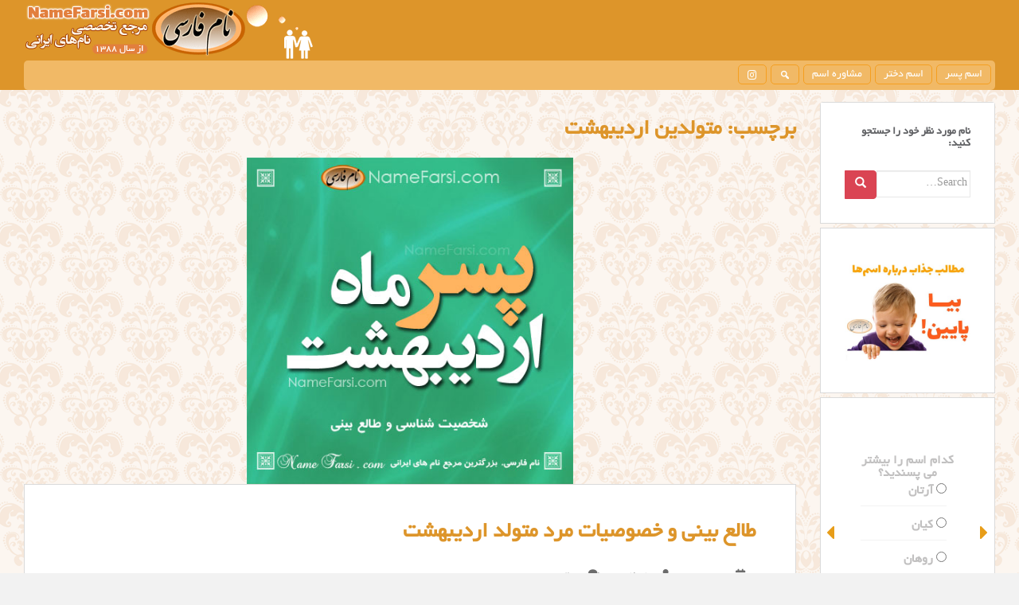

--- FILE ---
content_type: text/html; charset=UTF-8
request_url: https://www.namefarsi.com/tag/%D9%85%D8%AA%D9%88%D9%84%D8%AF%DB%8C%D9%86-%D8%A7%D8%B1%D8%AF%DB%8C%D8%A8%D9%87%D8%B4%D8%AA/
body_size: 24297
content:
<!doctype html>
<!--[if !IE]>
<html class="no-js non-ie" dir="rtl" lang="fa-IR" prefix="og: https://ogp.me/ns#"> <![endif]-->
<!--[if IE 7 ]>
<html class="no-js ie7" dir="rtl" lang="fa-IR" prefix="og: https://ogp.me/ns#"> <![endif]-->
<!--[if IE 8 ]>
<html class="no-js ie8" dir="rtl" lang="fa-IR" prefix="og: https://ogp.me/ns#"> <![endif]-->
<!--[if IE 9 ]>
<html class="no-js ie9" dir="rtl" lang="fa-IR" prefix="og: https://ogp.me/ns#"> <![endif]-->
<!--[if gt IE 9]><!-->
<html class="no-js" dir="rtl" lang="fa-IR" prefix="og: https://ogp.me/ns#"> <!--<![endif]-->
<head>
<meta charset="UTF-8">
<meta name="viewport" content="width=device-width, initial-scale=1">
<meta name="theme-color" content="#dd952a">
<link rel="profile" href="https://gmpg.org/xfn/11">

<title>متولدین اردیبهشت | نام فارسی</title>

		<!-- All in One SEO 4.9.1.1 - aioseo.com -->
	<meta name="robots" content="max-image-preview:large" />
	<meta name="keywords" content="متولدین اردیبهشت، اردیبهشتماهی، خصوصیت مرد و پسر متولد ماه اردیبهشت، پسر مرد اردیبهشتماهی، پسر اردیبهشتی" />
	<link rel="canonical" href="https://www.namefarsi.com/tag/%d9%85%d8%aa%d9%88%d9%84%d8%af%db%8c%d9%86-%d8%a7%d8%b1%d8%af%db%8c%d8%a8%d9%87%d8%b4%d8%aa/" />
	<meta name="generator" content="All in One SEO (AIOSEO) 4.9.1.1" />
		<script type="application/ld+json" class="aioseo-schema">
			{"@context":"https:\/\/schema.org","@graph":[{"@type":"BreadcrumbList","@id":"https:\/\/www.namefarsi.com\/tag\/%D9%85%D8%AA%D9%88%D9%84%D8%AF%DB%8C%D9%86-%D8%A7%D8%B1%D8%AF%DB%8C%D8%A8%D9%87%D8%B4%D8%AA\/#breadcrumblist","itemListElement":[{"@type":"ListItem","@id":"https:\/\/www.namefarsi.com#listItem","position":1,"name":"Home","item":"https:\/\/www.namefarsi.com","nextItem":{"@type":"ListItem","@id":"https:\/\/www.namefarsi.com\/tag\/%d9%85%d8%aa%d9%88%d9%84%d8%af%db%8c%d9%86-%d8%a7%d8%b1%d8%af%db%8c%d8%a8%d9%87%d8%b4%d8%aa\/#listItem","name":"\u0645\u062a\u0648\u0644\u062f\u06cc\u0646 \u0627\u0631\u062f\u06cc\u0628\u0647\u0634\u062a"}},{"@type":"ListItem","@id":"https:\/\/www.namefarsi.com\/tag\/%d9%85%d8%aa%d9%88%d9%84%d8%af%db%8c%d9%86-%d8%a7%d8%b1%d8%af%db%8c%d8%a8%d9%87%d8%b4%d8%aa\/#listItem","position":2,"name":"\u0645\u062a\u0648\u0644\u062f\u06cc\u0646 \u0627\u0631\u062f\u06cc\u0628\u0647\u0634\u062a","previousItem":{"@type":"ListItem","@id":"https:\/\/www.namefarsi.com#listItem","name":"Home"}}]},{"@type":"CollectionPage","@id":"https:\/\/www.namefarsi.com\/tag\/%D9%85%D8%AA%D9%88%D9%84%D8%AF%DB%8C%D9%86-%D8%A7%D8%B1%D8%AF%DB%8C%D8%A8%D9%87%D8%B4%D8%AA\/#collectionpage","url":"https:\/\/www.namefarsi.com\/tag\/%D9%85%D8%AA%D9%88%D9%84%D8%AF%DB%8C%D9%86-%D8%A7%D8%B1%D8%AF%DB%8C%D8%A8%D9%87%D8%B4%D8%AA\/","name":"\u0645\u062a\u0648\u0644\u062f\u06cc\u0646 \u0627\u0631\u062f\u06cc\u0628\u0647\u0634\u062a | \u0646\u0627\u0645 \u0641\u0627\u0631\u0633\u06cc","inLanguage":"fa-IR","isPartOf":{"@id":"https:\/\/www.namefarsi.com\/#website"},"breadcrumb":{"@id":"https:\/\/www.namefarsi.com\/tag\/%D9%85%D8%AA%D9%88%D9%84%D8%AF%DB%8C%D9%86-%D8%A7%D8%B1%D8%AF%DB%8C%D8%A8%D9%87%D8%B4%D8%AA\/#breadcrumblist"}},{"@type":"Organization","@id":"https:\/\/www.namefarsi.com\/#organization","name":"\u0646\u0627\u0645 \u0641\u0627\u0631\u0633\u06cc NameFarsi","description":"\u0627\u0633\u0645 \u062f\u062e\u062a\u0631 \u0648 \u067e\u0633\u0631 \u0627\u06cc\u0631\u0627\u0646\u06cc \u0646\u0627\u0645 \u062f\u062e\u062a\u0631\u0627\u0646\u0647 \u067e\u0633\u0631\u0627\u0646\u0647 \u067e\u0627\u0631\u0633\u06cc","url":"https:\/\/www.namefarsi.com\/","logo":{"@type":"ImageObject","url":"https:\/\/www.namefarsi.com\/wp-content\/uploads\/2023\/01\/favicon.ico","@id":"https:\/\/www.namefarsi.com\/tag\/%D9%85%D8%AA%D9%88%D9%84%D8%AF%DB%8C%D9%86-%D8%A7%D8%B1%D8%AF%DB%8C%D8%A8%D9%87%D8%B4%D8%AA\/#organizationLogo","width":48,"height":48},"image":{"@id":"https:\/\/www.namefarsi.com\/tag\/%D9%85%D8%AA%D9%88%D9%84%D8%AF%DB%8C%D9%86-%D8%A7%D8%B1%D8%AF%DB%8C%D8%A8%D9%87%D8%B4%D8%AA\/#organizationLogo"}},{"@type":"WebSite","@id":"https:\/\/www.namefarsi.com\/#website","url":"https:\/\/www.namefarsi.com\/","name":"\u0646\u0627\u0645 \u0641\u0627\u0631\u0633\u06cc","description":"\u0627\u0633\u0645 \u062f\u062e\u062a\u0631 \u0648 \u067e\u0633\u0631 \u0627\u06cc\u0631\u0627\u0646\u06cc \u0646\u0627\u0645 \u062f\u062e\u062a\u0631\u0627\u0646\u0647 \u067e\u0633\u0631\u0627\u0646\u0647 \u067e\u0627\u0631\u0633\u06cc","inLanguage":"fa-IR","publisher":{"@id":"https:\/\/www.namefarsi.com\/#organization"}}]}
		</script>
		<!-- All in One SEO -->

<link rel='dns-prefetch' href='//fonts.googleapis.com' />
<link rel="alternate" type="application/rss+xml" title="نام فارسی &raquo; خوراک" href="https://www.namefarsi.com/feed/" />
<link rel="alternate" type="application/rss+xml" title="نام فارسی &raquo; خوراک دیدگاه‌ها" href="https://www.namefarsi.com/comments/feed/" />
<link rel="alternate" type="application/rss+xml" title="نام فارسی &raquo; متولدین اردیبهشت خوراک برچسب" href="https://www.namefarsi.com/tag/%d9%85%d8%aa%d9%88%d9%84%d8%af%db%8c%d9%86-%d8%a7%d8%b1%d8%af%db%8c%d8%a8%d9%87%d8%b4%d8%aa/feed/" />
<style id='wp-img-auto-sizes-contain-inline-css' type='text/css'>
img:is([sizes=auto i],[sizes^="auto," i]){contain-intrinsic-size:3000px 1500px}
/*# sourceURL=wp-img-auto-sizes-contain-inline-css */
</style>
<style id='wp-emoji-styles-inline-css' type='text/css'>

	img.wp-smiley, img.emoji {
		display: inline !important;
		border: none !important;
		box-shadow: none !important;
		height: 1em !important;
		width: 1em !important;
		margin: 0 0.07em !important;
		vertical-align: -0.1em !important;
		background: none !important;
		padding: 0 !important;
	}
/*# sourceURL=wp-emoji-styles-inline-css */
</style>
<style id='wp-block-library-inline-css' type='text/css'>
:root{--wp-block-synced-color:#7a00df;--wp-block-synced-color--rgb:122,0,223;--wp-bound-block-color:var(--wp-block-synced-color);--wp-editor-canvas-background:#ddd;--wp-admin-theme-color:#007cba;--wp-admin-theme-color--rgb:0,124,186;--wp-admin-theme-color-darker-10:#006ba1;--wp-admin-theme-color-darker-10--rgb:0,107,160.5;--wp-admin-theme-color-darker-20:#005a87;--wp-admin-theme-color-darker-20--rgb:0,90,135;--wp-admin-border-width-focus:2px}@media (min-resolution:192dpi){:root{--wp-admin-border-width-focus:1.5px}}.wp-element-button{cursor:pointer}:root .has-very-light-gray-background-color{background-color:#eee}:root .has-very-dark-gray-background-color{background-color:#313131}:root .has-very-light-gray-color{color:#eee}:root .has-very-dark-gray-color{color:#313131}:root .has-vivid-green-cyan-to-vivid-cyan-blue-gradient-background{background:linear-gradient(135deg,#00d084,#0693e3)}:root .has-purple-crush-gradient-background{background:linear-gradient(135deg,#34e2e4,#4721fb 50%,#ab1dfe)}:root .has-hazy-dawn-gradient-background{background:linear-gradient(135deg,#faaca8,#dad0ec)}:root .has-subdued-olive-gradient-background{background:linear-gradient(135deg,#fafae1,#67a671)}:root .has-atomic-cream-gradient-background{background:linear-gradient(135deg,#fdd79a,#004a59)}:root .has-nightshade-gradient-background{background:linear-gradient(135deg,#330968,#31cdcf)}:root .has-midnight-gradient-background{background:linear-gradient(135deg,#020381,#2874fc)}:root{--wp--preset--font-size--normal:16px;--wp--preset--font-size--huge:42px}.has-regular-font-size{font-size:1em}.has-larger-font-size{font-size:2.625em}.has-normal-font-size{font-size:var(--wp--preset--font-size--normal)}.has-huge-font-size{font-size:var(--wp--preset--font-size--huge)}.has-text-align-center{text-align:center}.has-text-align-left{text-align:left}.has-text-align-right{text-align:right}.has-fit-text{white-space:nowrap!important}#end-resizable-editor-section{display:none}.aligncenter{clear:both}.items-justified-left{justify-content:flex-start}.items-justified-center{justify-content:center}.items-justified-right{justify-content:flex-end}.items-justified-space-between{justify-content:space-between}.screen-reader-text{border:0;clip-path:inset(50%);height:1px;margin:-1px;overflow:hidden;padding:0;position:absolute;width:1px;word-wrap:normal!important}.screen-reader-text:focus{background-color:#ddd;clip-path:none;color:#444;display:block;font-size:1em;height:auto;left:5px;line-height:normal;padding:15px 23px 14px;text-decoration:none;top:5px;width:auto;z-index:100000}html :where(.has-border-color){border-style:solid}html :where([style*=border-top-color]){border-top-style:solid}html :where([style*=border-right-color]){border-right-style:solid}html :where([style*=border-bottom-color]){border-bottom-style:solid}html :where([style*=border-left-color]){border-left-style:solid}html :where([style*=border-width]){border-style:solid}html :where([style*=border-top-width]){border-top-style:solid}html :where([style*=border-right-width]){border-right-style:solid}html :where([style*=border-bottom-width]){border-bottom-style:solid}html :where([style*=border-left-width]){border-left-style:solid}html :where(img[class*=wp-image-]){height:auto;max-width:100%}:where(figure){margin:0 0 1em}html :where(.is-position-sticky){--wp-admin--admin-bar--position-offset:var(--wp-admin--admin-bar--height,0px)}@media screen and (max-width:600px){html :where(.is-position-sticky){--wp-admin--admin-bar--position-offset:0px}}

/*# sourceURL=wp-block-library-inline-css */
</style><style id='global-styles-inline-css' type='text/css'>
:root{--wp--preset--aspect-ratio--square: 1;--wp--preset--aspect-ratio--4-3: 4/3;--wp--preset--aspect-ratio--3-4: 3/4;--wp--preset--aspect-ratio--3-2: 3/2;--wp--preset--aspect-ratio--2-3: 2/3;--wp--preset--aspect-ratio--16-9: 16/9;--wp--preset--aspect-ratio--9-16: 9/16;--wp--preset--color--black: #000000;--wp--preset--color--cyan-bluish-gray: #abb8c3;--wp--preset--color--white: #ffffff;--wp--preset--color--pale-pink: #f78da7;--wp--preset--color--vivid-red: #cf2e2e;--wp--preset--color--luminous-vivid-orange: #ff6900;--wp--preset--color--luminous-vivid-amber: #fcb900;--wp--preset--color--light-green-cyan: #7bdcb5;--wp--preset--color--vivid-green-cyan: #00d084;--wp--preset--color--pale-cyan-blue: #8ed1fc;--wp--preset--color--vivid-cyan-blue: #0693e3;--wp--preset--color--vivid-purple: #9b51e0;--wp--preset--gradient--vivid-cyan-blue-to-vivid-purple: linear-gradient(135deg,rgb(6,147,227) 0%,rgb(155,81,224) 100%);--wp--preset--gradient--light-green-cyan-to-vivid-green-cyan: linear-gradient(135deg,rgb(122,220,180) 0%,rgb(0,208,130) 100%);--wp--preset--gradient--luminous-vivid-amber-to-luminous-vivid-orange: linear-gradient(135deg,rgb(252,185,0) 0%,rgb(255,105,0) 100%);--wp--preset--gradient--luminous-vivid-orange-to-vivid-red: linear-gradient(135deg,rgb(255,105,0) 0%,rgb(207,46,46) 100%);--wp--preset--gradient--very-light-gray-to-cyan-bluish-gray: linear-gradient(135deg,rgb(238,238,238) 0%,rgb(169,184,195) 100%);--wp--preset--gradient--cool-to-warm-spectrum: linear-gradient(135deg,rgb(74,234,220) 0%,rgb(151,120,209) 20%,rgb(207,42,186) 40%,rgb(238,44,130) 60%,rgb(251,105,98) 80%,rgb(254,248,76) 100%);--wp--preset--gradient--blush-light-purple: linear-gradient(135deg,rgb(255,206,236) 0%,rgb(152,150,240) 100%);--wp--preset--gradient--blush-bordeaux: linear-gradient(135deg,rgb(254,205,165) 0%,rgb(254,45,45) 50%,rgb(107,0,62) 100%);--wp--preset--gradient--luminous-dusk: linear-gradient(135deg,rgb(255,203,112) 0%,rgb(199,81,192) 50%,rgb(65,88,208) 100%);--wp--preset--gradient--pale-ocean: linear-gradient(135deg,rgb(255,245,203) 0%,rgb(182,227,212) 50%,rgb(51,167,181) 100%);--wp--preset--gradient--electric-grass: linear-gradient(135deg,rgb(202,248,128) 0%,rgb(113,206,126) 100%);--wp--preset--gradient--midnight: linear-gradient(135deg,rgb(2,3,129) 0%,rgb(40,116,252) 100%);--wp--preset--font-size--small: 13px;--wp--preset--font-size--medium: 20px;--wp--preset--font-size--large: 36px;--wp--preset--font-size--x-large: 42px;--wp--preset--spacing--20: 0.44rem;--wp--preset--spacing--30: 0.67rem;--wp--preset--spacing--40: 1rem;--wp--preset--spacing--50: 1.5rem;--wp--preset--spacing--60: 2.25rem;--wp--preset--spacing--70: 3.38rem;--wp--preset--spacing--80: 5.06rem;--wp--preset--shadow--natural: 6px 6px 9px rgba(0, 0, 0, 0.2);--wp--preset--shadow--deep: 12px 12px 50px rgba(0, 0, 0, 0.4);--wp--preset--shadow--sharp: 6px 6px 0px rgba(0, 0, 0, 0.2);--wp--preset--shadow--outlined: 6px 6px 0px -3px rgb(255, 255, 255), 6px 6px rgb(0, 0, 0);--wp--preset--shadow--crisp: 6px 6px 0px rgb(0, 0, 0);}:where(.is-layout-flex){gap: 0.5em;}:where(.is-layout-grid){gap: 0.5em;}body .is-layout-flex{display: flex;}.is-layout-flex{flex-wrap: wrap;align-items: center;}.is-layout-flex > :is(*, div){margin: 0;}body .is-layout-grid{display: grid;}.is-layout-grid > :is(*, div){margin: 0;}:where(.wp-block-columns.is-layout-flex){gap: 2em;}:where(.wp-block-columns.is-layout-grid){gap: 2em;}:where(.wp-block-post-template.is-layout-flex){gap: 1.25em;}:where(.wp-block-post-template.is-layout-grid){gap: 1.25em;}.has-black-color{color: var(--wp--preset--color--black) !important;}.has-cyan-bluish-gray-color{color: var(--wp--preset--color--cyan-bluish-gray) !important;}.has-white-color{color: var(--wp--preset--color--white) !important;}.has-pale-pink-color{color: var(--wp--preset--color--pale-pink) !important;}.has-vivid-red-color{color: var(--wp--preset--color--vivid-red) !important;}.has-luminous-vivid-orange-color{color: var(--wp--preset--color--luminous-vivid-orange) !important;}.has-luminous-vivid-amber-color{color: var(--wp--preset--color--luminous-vivid-amber) !important;}.has-light-green-cyan-color{color: var(--wp--preset--color--light-green-cyan) !important;}.has-vivid-green-cyan-color{color: var(--wp--preset--color--vivid-green-cyan) !important;}.has-pale-cyan-blue-color{color: var(--wp--preset--color--pale-cyan-blue) !important;}.has-vivid-cyan-blue-color{color: var(--wp--preset--color--vivid-cyan-blue) !important;}.has-vivid-purple-color{color: var(--wp--preset--color--vivid-purple) !important;}.has-black-background-color{background-color: var(--wp--preset--color--black) !important;}.has-cyan-bluish-gray-background-color{background-color: var(--wp--preset--color--cyan-bluish-gray) !important;}.has-white-background-color{background-color: var(--wp--preset--color--white) !important;}.has-pale-pink-background-color{background-color: var(--wp--preset--color--pale-pink) !important;}.has-vivid-red-background-color{background-color: var(--wp--preset--color--vivid-red) !important;}.has-luminous-vivid-orange-background-color{background-color: var(--wp--preset--color--luminous-vivid-orange) !important;}.has-luminous-vivid-amber-background-color{background-color: var(--wp--preset--color--luminous-vivid-amber) !important;}.has-light-green-cyan-background-color{background-color: var(--wp--preset--color--light-green-cyan) !important;}.has-vivid-green-cyan-background-color{background-color: var(--wp--preset--color--vivid-green-cyan) !important;}.has-pale-cyan-blue-background-color{background-color: var(--wp--preset--color--pale-cyan-blue) !important;}.has-vivid-cyan-blue-background-color{background-color: var(--wp--preset--color--vivid-cyan-blue) !important;}.has-vivid-purple-background-color{background-color: var(--wp--preset--color--vivid-purple) !important;}.has-black-border-color{border-color: var(--wp--preset--color--black) !important;}.has-cyan-bluish-gray-border-color{border-color: var(--wp--preset--color--cyan-bluish-gray) !important;}.has-white-border-color{border-color: var(--wp--preset--color--white) !important;}.has-pale-pink-border-color{border-color: var(--wp--preset--color--pale-pink) !important;}.has-vivid-red-border-color{border-color: var(--wp--preset--color--vivid-red) !important;}.has-luminous-vivid-orange-border-color{border-color: var(--wp--preset--color--luminous-vivid-orange) !important;}.has-luminous-vivid-amber-border-color{border-color: var(--wp--preset--color--luminous-vivid-amber) !important;}.has-light-green-cyan-border-color{border-color: var(--wp--preset--color--light-green-cyan) !important;}.has-vivid-green-cyan-border-color{border-color: var(--wp--preset--color--vivid-green-cyan) !important;}.has-pale-cyan-blue-border-color{border-color: var(--wp--preset--color--pale-cyan-blue) !important;}.has-vivid-cyan-blue-border-color{border-color: var(--wp--preset--color--vivid-cyan-blue) !important;}.has-vivid-purple-border-color{border-color: var(--wp--preset--color--vivid-purple) !important;}.has-vivid-cyan-blue-to-vivid-purple-gradient-background{background: var(--wp--preset--gradient--vivid-cyan-blue-to-vivid-purple) !important;}.has-light-green-cyan-to-vivid-green-cyan-gradient-background{background: var(--wp--preset--gradient--light-green-cyan-to-vivid-green-cyan) !important;}.has-luminous-vivid-amber-to-luminous-vivid-orange-gradient-background{background: var(--wp--preset--gradient--luminous-vivid-amber-to-luminous-vivid-orange) !important;}.has-luminous-vivid-orange-to-vivid-red-gradient-background{background: var(--wp--preset--gradient--luminous-vivid-orange-to-vivid-red) !important;}.has-very-light-gray-to-cyan-bluish-gray-gradient-background{background: var(--wp--preset--gradient--very-light-gray-to-cyan-bluish-gray) !important;}.has-cool-to-warm-spectrum-gradient-background{background: var(--wp--preset--gradient--cool-to-warm-spectrum) !important;}.has-blush-light-purple-gradient-background{background: var(--wp--preset--gradient--blush-light-purple) !important;}.has-blush-bordeaux-gradient-background{background: var(--wp--preset--gradient--blush-bordeaux) !important;}.has-luminous-dusk-gradient-background{background: var(--wp--preset--gradient--luminous-dusk) !important;}.has-pale-ocean-gradient-background{background: var(--wp--preset--gradient--pale-ocean) !important;}.has-electric-grass-gradient-background{background: var(--wp--preset--gradient--electric-grass) !important;}.has-midnight-gradient-background{background: var(--wp--preset--gradient--midnight) !important;}.has-small-font-size{font-size: var(--wp--preset--font-size--small) !important;}.has-medium-font-size{font-size: var(--wp--preset--font-size--medium) !important;}.has-large-font-size{font-size: var(--wp--preset--font-size--large) !important;}.has-x-large-font-size{font-size: var(--wp--preset--font-size--x-large) !important;}
/*# sourceURL=global-styles-inline-css */
</style>

<style id='classic-theme-styles-inline-css' type='text/css'>
/*! This file is auto-generated */
.wp-block-button__link{color:#fff;background-color:#32373c;border-radius:9999px;box-shadow:none;text-decoration:none;padding:calc(.667em + 2px) calc(1.333em + 2px);font-size:1.125em}.wp-block-file__button{background:#32373c;color:#fff;text-decoration:none}
/*# sourceURL=/wp-includes/css/classic-themes.min.css */
</style>
<link rel='stylesheet' id='kk-star-ratings-css' href='https://www.namefarsi.com/wp-content/plugins/kk-star-ratings/src/core/public/css/kk-star-ratings.min.css?ver=5.4.10.3' type='text/css' media='all' />
<link rel='stylesheet' id='theme.css-css' href='https://www.namefarsi.com/wp-content/plugins/popup-builder/public/css/theme.css?ver=4.4.2' type='text/css' media='all' />
<link rel='stylesheet' id='wp-polls-css' href='https://www.namefarsi.com/wp-content/plugins/wp-polls/polls-css.css?ver=2.77.3' type='text/css' media='all' />
<style id='wp-polls-inline-css' type='text/css'>
.wp-polls .pollbar {
	margin: 1px;
	font-size: 6px;
	line-height: 8px;
	height: 8px;
	background: #dd952a;
	border: 1px solid #f1b966;
}

/*# sourceURL=wp-polls-inline-css */
</style>
<link rel='stylesheet' id='wp-polls-rtl-css' href='https://www.namefarsi.com/wp-content/plugins/wp-polls/polls-css-rtl.css?ver=2.77.3' type='text/css' media='all' />
<link rel='stylesheet' id='ivory-search-styles-css' href='https://www.namefarsi.com/wp-content/plugins/add-search-to-menu/public/css/ivory-search.min.css?ver=5.5.13' type='text/css' media='all' />
<link rel='stylesheet' id='megamenu-css' href='https://www.namefarsi.com/wp-content/uploads/maxmegamenu/style.css?ver=d5a76c' type='text/css' media='all' />
<link rel='stylesheet' id='dashicons-css' href='https://www.namefarsi.com/wp-includes/css/dashicons.min.css?ver=953950346891ea994545b958748fde3a' type='text/css' media='all' />
<link rel='stylesheet' id='sparkling-bootstrap-css' href='https://www.namefarsi.com/wp-content/themes/sparkling/assets/css/bootstrap.min.css?ver=953950346891ea994545b958748fde3a' type='text/css' media='all' />
<link rel='stylesheet' id='sparkling-icons-css' href='https://www.namefarsi.com/wp-content/themes/sparkling/assets/css/fontawesome-all.min.css?ver=5.1.1.' type='text/css' media='all' />
<link rel='stylesheet' id='sparkling-fonts-css' href='//fonts.googleapis.com/css?family=Open+Sans%3A400italic%2C400%2C600%2C700%7CRoboto+Slab%3A400%2C300%2C700&#038;ver=6.9' type='text/css' media='all' />
<link rel='stylesheet' id='sparkling-style-css' href='https://www.namefarsi.com/wp-content/themes/sparkling/style.css?ver=2.4.2' type='text/css' media='all' />
<link rel="stylesheet" type="text/css" href="https://www.namefarsi.com/wp-content/plugins/smart-slider-3/Public/SmartSlider3/Application/Frontend/Assets/dist/smartslider.min.css?ver=5ea20ab3" media="all">
<link rel="stylesheet" type="text/css" href="https://fonts.googleapis.com/css?display=swap&amp;family=Roboto%3A300%2C400" media="all">
<style data-related="n2-ss-2">div#n2-ss-2 .n2-ss-slider-1{display:grid;position:relative;}div#n2-ss-2 .n2-ss-slider-2{display:grid;position:relative;overflow:hidden;padding:0px 0px 0px 0px;border:0px solid RGBA(62,62,62,1);border-radius:0px;background-clip:padding-box;background-repeat:repeat;background-position:50% 50%;background-size:cover;background-attachment:scroll;z-index:1;}div#n2-ss-2:not(.n2-ss-loaded) .n2-ss-slider-2{background-image:none !important;}div#n2-ss-2 .n2-ss-slider-3{display:grid;grid-template-areas:'cover';position:relative;overflow:hidden;z-index:10;}div#n2-ss-2 .n2-ss-slider-3 > *{grid-area:cover;}div#n2-ss-2 .n2-ss-slide-backgrounds,div#n2-ss-2 .n2-ss-slider-3 > .n2-ss-divider{position:relative;}div#n2-ss-2 .n2-ss-slide-backgrounds{z-index:10;}div#n2-ss-2 .n2-ss-slide-backgrounds > *{overflow:hidden;}div#n2-ss-2 .n2-ss-slide-background{transform:translateX(-100000px);}div#n2-ss-2 .n2-ss-slider-4{place-self:center;position:relative;width:100%;height:100%;z-index:20;display:grid;grid-template-areas:'slide';}div#n2-ss-2 .n2-ss-slider-4 > *{grid-area:slide;}div#n2-ss-2.n2-ss-full-page--constrain-ratio .n2-ss-slider-4{height:auto;}div#n2-ss-2 .n2-ss-slide{display:grid;place-items:center;grid-auto-columns:100%;position:relative;z-index:20;-webkit-backface-visibility:hidden;transform:translateX(-100000px);}div#n2-ss-2 .n2-ss-slide{perspective:1500px;}div#n2-ss-2 .n2-ss-slide-active{z-index:21;}.n2-ss-background-animation{position:absolute;top:0;left:0;width:100%;height:100%;z-index:3;}div#n2-ss-2 .nextend-arrow{cursor:pointer;overflow:hidden;line-height:0 !important;z-index:18;-webkit-user-select:none;}div#n2-ss-2 .nextend-arrow img{position:relative;display:block;}div#n2-ss-2 .nextend-arrow img.n2-arrow-hover-img{display:none;}div#n2-ss-2 .nextend-arrow:FOCUS img.n2-arrow-hover-img,div#n2-ss-2 .nextend-arrow:HOVER img.n2-arrow-hover-img{display:inline;}div#n2-ss-2 .nextend-arrow:FOCUS img.n2-arrow-normal-img,div#n2-ss-2 .nextend-arrow:HOVER img.n2-arrow-normal-img{display:none;}div#n2-ss-2 .nextend-arrow-animated{overflow:hidden;}div#n2-ss-2 .nextend-arrow-animated > div{position:relative;}div#n2-ss-2 .nextend-arrow-animated .n2-active{position:absolute;}div#n2-ss-2 .nextend-arrow-animated-fade{transition:background 0.3s, opacity 0.4s;}div#n2-ss-2 .nextend-arrow-animated-horizontal > div{transition:all 0.4s;transform:none;}div#n2-ss-2 .nextend-arrow-animated-horizontal .n2-active{top:0;}div#n2-ss-2 .nextend-arrow-previous.nextend-arrow-animated-horizontal .n2-active{left:100%;}div#n2-ss-2 .nextend-arrow-next.nextend-arrow-animated-horizontal .n2-active{right:100%;}div#n2-ss-2 .nextend-arrow-previous.nextend-arrow-animated-horizontal:HOVER > div,div#n2-ss-2 .nextend-arrow-previous.nextend-arrow-animated-horizontal:FOCUS > div{transform:translateX(-100%);}div#n2-ss-2 .nextend-arrow-next.nextend-arrow-animated-horizontal:HOVER > div,div#n2-ss-2 .nextend-arrow-next.nextend-arrow-animated-horizontal:FOCUS > div{transform:translateX(100%);}div#n2-ss-2 .nextend-arrow-animated-vertical > div{transition:all 0.4s;transform:none;}div#n2-ss-2 .nextend-arrow-animated-vertical .n2-active{left:0;}div#n2-ss-2 .nextend-arrow-previous.nextend-arrow-animated-vertical .n2-active{top:100%;}div#n2-ss-2 .nextend-arrow-next.nextend-arrow-animated-vertical .n2-active{bottom:100%;}div#n2-ss-2 .nextend-arrow-previous.nextend-arrow-animated-vertical:HOVER > div,div#n2-ss-2 .nextend-arrow-previous.nextend-arrow-animated-vertical:FOCUS > div{transform:translateY(-100%);}div#n2-ss-2 .nextend-arrow-next.nextend-arrow-animated-vertical:HOVER > div,div#n2-ss-2 .nextend-arrow-next.nextend-arrow-animated-vertical:FOCUS > div{transform:translateY(100%);}div#n2-ss-2 .n2-font-b870ccf548622567991ac70cdd481482-paragraph{font-family: 'Roboto','Arial';color: #ffffff;font-size:87.5%;text-shadow: none;line-height: 1.5;font-weight: normal;font-style: normal;text-decoration: none;text-align: inherit;letter-spacing: normal;word-spacing: normal;text-transform: none;}div#n2-ss-2 .n2-font-b870ccf548622567991ac70cdd481482-paragraph a, div#n2-ss-2 .n2-font-b870ccf548622567991ac70cdd481482-paragraph a:FOCUS{font-family: 'Roboto','Arial';color: #1890d7;font-size:100%;text-shadow: none;line-height: 1.5;font-weight: normal;font-style: normal;text-decoration: none;text-align: inherit;letter-spacing: normal;word-spacing: normal;text-transform: none;}div#n2-ss-2 .n2-font-b870ccf548622567991ac70cdd481482-paragraph a:HOVER, div#n2-ss-2 .n2-font-b870ccf548622567991ac70cdd481482-paragraph a:ACTIVE{font-family: 'Roboto','Arial';color: #1890d7;font-size:100%;text-shadow: none;line-height: 1.5;font-weight: normal;font-style: normal;text-decoration: none;text-align: inherit;letter-spacing: normal;word-spacing: normal;text-transform: none;}div#n2-ss-2 .n2-style-f8293b450b12ef15d5c4ff97a617a3e3-heading{background: RGBA(255,255,255,0);opacity:1;padding:0px 0px 0px 0px ;box-shadow: none;border: 0px solid RGBA(0,0,0,1);border-radius:0px;}div#n2-ss-2 .n-uc-gTSY6BvbG7ZL{padding:10px 10px 10px 10px}div#n2-ss-2 .n-uc-ELFqLes2iNUU-inner{padding:10px 10px 10px 10px;justify-content:center}div#n2-ss-2 .n-uc-ELFqLes2iNUU{align-self:center;}div#n2-ss-2 .n-uc-ynmOREUuDJRA{padding:10px 10px 10px 10px}div#n2-ss-2 .n-uc-LgihGJldBU8t-inner{padding:10px 10px 10px 10px;justify-content:center}div#n2-ss-2 .n-uc-LgihGJldBU8t{align-self:center;}div#n2-ss-2 .n-uc-EPqxzslZYeLF{padding:10px 10px 10px 10px}div#n2-ss-2 .n-uc-JBmfd0N5yeF9-inner{padding:10px 10px 10px 10px;justify-content:center}div#n2-ss-2 .n-uc-JBmfd0N5yeF9{align-self:center;}div#n2-ss-2 .n-uc-5hhsCdX6DkeM{padding:10px 10px 10px 10px}div#n2-ss-2 .n-uc-G0zxlW9xPnLm-inner{padding:10px 10px 10px 10px;justify-content:center}div#n2-ss-2 .n-uc-G0zxlW9xPnLm{align-self:center;}div#n2-ss-2 .n-uc-JsCW8oZkmFPr{padding:10px 10px 10px 10px}div#n2-ss-2 .n-uc-kQSTU8pYynlK-inner{padding:10px 10px 10px 10px;justify-content:center}div#n2-ss-2 .n-uc-kQSTU8pYynlK{align-self:center;}div#n2-ss-2 .n-uc-LoIZBGrbjLck{padding:10px 10px 10px 10px}div#n2-ss-2 .n-uc-UQ3SyfVioLsU-inner{padding:10px 10px 10px 10px;justify-content:center}div#n2-ss-2 .n-uc-UQ3SyfVioLsU{align-self:center;}div#n2-ss-2 .n-uc-awkmdcqKCdbd{padding:10px 10px 10px 10px}div#n2-ss-2 .n-uc-xlbPGYHyqZhH-inner{padding:10px 10px 10px 10px;justify-content:center}div#n2-ss-2 .n-uc-xlbPGYHyqZhH{align-self:center;}div#n2-ss-2 .n-uc-cUjTV7ntXY03{padding:10px 10px 10px 10px}div#n2-ss-2 .n-uc-iVzxyOVpaCNU-inner{padding:10px 10px 10px 10px;justify-content:center}div#n2-ss-2 .n-uc-iVzxyOVpaCNU{align-self:center;}div#n2-ss-2 .n-uc-674V2qoBdFUW{padding:10px 10px 10px 10px}div#n2-ss-2 .n-uc-VKT4IIEIBpwA-inner{padding:10px 10px 10px 10px;justify-content:center}div#n2-ss-2 .n-uc-VKT4IIEIBpwA{align-self:center;}div#n2-ss-2 .n-uc-tAD8YyoUODBC{padding:10px 10px 10px 10px}div#n2-ss-2 .n-uc-SUBYDTZ2LhI4-inner{padding:10px 10px 10px 10px;justify-content:center}div#n2-ss-2 .n-uc-SUBYDTZ2LhI4{align-self:center;}div#n2-ss-2 .n-uc-ouyrz7DoiLz4{padding:10px 10px 10px 10px}div#n2-ss-2 .n-uc-sFPBjYrQplvz-inner{padding:10px 10px 10px 10px;justify-content:center}div#n2-ss-2 .n-uc-sFPBjYrQplvz{align-self:center;}div#n2-ss-2 .n-uc-LS5BVq1zH6zo{padding:10px 10px 10px 10px}div#n2-ss-2 .n-uc-cLpOUTMnHn2H-inner{padding:10px 10px 10px 10px;justify-content:center}div#n2-ss-2 .n-uc-cLpOUTMnHn2H{align-self:center;}div#n2-ss-2 .n-uc-tXC6KUAExpa8{padding:10px 10px 10px 10px}div#n2-ss-2 .n-uc-Z1HPIWF0LcLJ-inner{padding:10px 10px 10px 10px;justify-content:center}div#n2-ss-2 .n-uc-Z1HPIWF0LcLJ{align-self:center;}div#n2-ss-2 .n-uc-PWnoRXvaaHa2{padding:10px 10px 10px 10px}div#n2-ss-2 .n-uc-geIIuBFsU7BZ-inner{padding:10px 10px 10px 10px;justify-content:center}div#n2-ss-2 .n-uc-geIIuBFsU7BZ{align-self:center;}div#n2-ss-2 .n-uc-u00mQrq1iDpu{padding:10px 10px 10px 10px}div#n2-ss-2 .n-uc-LZD8AaQMlGo9-inner{padding:10px 10px 10px 10px;justify-content:center}div#n2-ss-2 .n-uc-LZD8AaQMlGo9{align-self:center;}div#n2-ss-2 .n-uc-WtZOEirBUBF8{padding:10px 10px 10px 10px}div#n2-ss-2 .n-uc-Zp9TOavmjVYv-inner{padding:10px 10px 10px 10px;justify-content:center}div#n2-ss-2 .n-uc-Zp9TOavmjVYv{align-self:center;}div#n2-ss-2 .n-uc-OpAp5znfAMX3{padding:10px 10px 10px 10px}div#n2-ss-2 .n-uc-5iNPyOEOAWvu-inner{padding:10px 10px 10px 10px;justify-content:center}div#n2-ss-2 .n-uc-5iNPyOEOAWvu{align-self:center;}div#n2-ss-2 .n-uc-80TqVpqEZB4w{padding:10px 10px 10px 10px}div#n2-ss-2 .n-uc-tz1aTkHrNGXL-inner{padding:10px 10px 10px 10px;justify-content:center}div#n2-ss-2 .n-uc-tz1aTkHrNGXL{align-self:center;}div#n2-ss-2 .n-uc-pJ3Gj8yDgPZj{padding:10px 10px 10px 10px}div#n2-ss-2 .n-uc-EnTn6hWRqmYO-inner{padding:10px 10px 10px 10px;justify-content:center}div#n2-ss-2 .n-uc-EnTn6hWRqmYO{align-self:center;}div#n2-ss-2 .nextend-arrow img{width: 32px}@media (min-width: 1200px){div#n2-ss-2 [data-hide-desktopportrait="1"]{display: none !important;}}@media (orientation: landscape) and (max-width: 1199px) and (min-width: 901px),(orientation: portrait) and (max-width: 1199px) and (min-width: 701px){div#n2-ss-2 [data-hide-tabletportrait="1"]{display: none !important;}}@media (orientation: landscape) and (max-width: 900px),(orientation: portrait) and (max-width: 700px){div#n2-ss-2 [data-hide-mobileportrait="1"]{display: none !important;}div#n2-ss-2 .nextend-arrow img{width: 16px}}</style>
<script>(function(){this._N2=this._N2||{_r:[],_d:[],r:function(){this._r.push(arguments)},d:function(){this._d.push(arguments)}}}).call(window);</script><script src="https://www.namefarsi.com/wp-content/plugins/smart-slider-3/Public/SmartSlider3/Application/Frontend/Assets/dist/n2.min.js?ver=5ea20ab3" defer async></script>
<script src="https://www.namefarsi.com/wp-content/plugins/smart-slider-3/Public/SmartSlider3/Application/Frontend/Assets/dist/smartslider-frontend.min.js?ver=5ea20ab3" defer async></script>
<script src="https://www.namefarsi.com/wp-content/plugins/smart-slider-3/Public/SmartSlider3/Slider/SliderType/Simple/Assets/dist/ss-simple.min.js?ver=5ea20ab3" defer async></script>
<script src="https://www.namefarsi.com/wp-content/plugins/smart-slider-3/Public/SmartSlider3/Widget/Arrow/ArrowImage/Assets/dist/w-arrow-image.min.js?ver=5ea20ab3" defer async></script>
<script>_N2.r('documentReady',function(){_N2.r(["documentReady","smartslider-frontend","SmartSliderWidgetArrowImage","ss-simple"],function(){new _N2.SmartSliderSimple('n2-ss-2',{"admin":false,"background.video.mobile":1,"loadingTime":2000,"alias":{"id":0,"smoothScroll":0,"slideSwitch":0,"scroll":1},"align":"normal","isDelayed":0,"responsive":{"mediaQueries":{"all":false,"desktopportrait":["(min-width: 1200px)"],"tabletportrait":["(orientation: landscape) and (max-width: 1199px) and (min-width: 901px)","(orientation: portrait) and (max-width: 1199px) and (min-width: 701px)"],"mobileportrait":["(orientation: landscape) and (max-width: 900px)","(orientation: portrait) and (max-width: 700px)"]},"base":{"slideOuterWidth":250,"slideOuterHeight":200,"sliderWidth":250,"sliderHeight":200,"slideWidth":250,"slideHeight":200},"hideOn":{"desktopLandscape":false,"desktopPortrait":false,"tabletLandscape":false,"tabletPortrait":false,"mobileLandscape":false,"mobilePortrait":false},"onResizeEnabled":true,"type":"auto","sliderHeightBasedOn":"real","focusUser":1,"focusEdge":"auto","breakpoints":[{"device":"tabletPortrait","type":"max-screen-width","portraitWidth":1199,"landscapeWidth":1199},{"device":"mobilePortrait","type":"max-screen-width","portraitWidth":700,"landscapeWidth":900}],"enabledDevices":{"desktopLandscape":0,"desktopPortrait":1,"tabletLandscape":0,"tabletPortrait":1,"mobileLandscape":0,"mobilePortrait":1},"sizes":{"desktopPortrait":{"width":250,"height":200,"max":3000,"min":250},"tabletPortrait":{"width":250,"height":200,"customHeight":false,"max":1199,"min":250},"mobilePortrait":{"width":250,"height":200,"customHeight":false,"max":900,"min":250}},"overflowHiddenPage":0,"focus":{"offsetTop":"#wpadminbar","offsetBottom":""}},"controls":{"mousewheel":0,"touch":"horizontal","keyboard":0,"blockCarouselInteraction":1},"playWhenVisible":1,"playWhenVisibleAt":0.5,"lazyLoad":0,"lazyLoadNeighbor":0,"blockrightclick":0,"maintainSession":0,"autoplay":{"enabled":1,"start":1,"duration":3000,"autoplayLoop":1,"allowReStart":0,"pause":{"click":1,"mouse":"0","mediaStarted":1},"resume":{"click":0,"mouse":"0","mediaEnded":1,"slidechanged":0},"interval":1,"intervalModifier":"loop","intervalSlide":"current"},"perspective":1500,"layerMode":{"playOnce":0,"playFirstLayer":1,"mode":"skippable","inAnimation":"mainInEnd"},"bgAnimations":0,"mainanimation":{"type":"horizontal","duration":800,"delay":0,"ease":"easeOutQuad","shiftedBackgroundAnimation":0},"carousel":1,"initCallbacks":function(){new _N2.SmartSliderWidgetArrowImage(this)}})})});</script><script type="text/javascript" src="https://www.namefarsi.com/wp-includes/js/jquery/jquery.min.js?ver=3.7.1" id="jquery-core-js"></script>
<script type="text/javascript" src="https://www.namefarsi.com/wp-includes/js/jquery/jquery-migrate.min.js?ver=3.4.1" id="jquery-migrate-js"></script>
<script type="text/javascript" id="Popup.js-js-before">
/* <![CDATA[ */
var sgpbPublicUrl = "https:\/\/www.namefarsi.com\/wp-content\/plugins\/popup-builder\/public\/";
var SGPB_JS_LOCALIZATION = {"imageSupportAlertMessage":"Only image files supported","pdfSupportAlertMessage":"Only pdf files supported","areYouSure":"Are you sure?","addButtonSpinner":"L","audioSupportAlertMessage":"Only audio files supported (e.g.: mp3, wav, m4a, ogg)","publishPopupBeforeElementor":"Please, publish the popup before starting to use Elementor with it!","publishPopupBeforeDivi":"Please, publish the popup before starting to use Divi Builder with it!","closeButtonAltText":"Close"};
//# sourceURL=Popup.js-js-before
/* ]]> */
</script>
<script type="text/javascript" src="https://www.namefarsi.com/wp-content/plugins/popup-builder/public/js/Popup.js?ver=4.4.2" id="Popup.js-js"></script>
<script type="text/javascript" src="https://www.namefarsi.com/wp-content/plugins/popup-builder/public/js/PopupConfig.js?ver=4.4.2" id="PopupConfig.js-js"></script>
<script type="text/javascript" id="PopupBuilder.js-js-before">
/* <![CDATA[ */
var SGPB_POPUP_PARAMS = {"popupTypeAgeRestriction":"ageRestriction","defaultThemeImages":{"1":"https:\/\/www.namefarsi.com\/wp-content\/plugins\/popup-builder\/public\/img\/theme_1\/close.png","2":"https:\/\/www.namefarsi.com\/wp-content\/plugins\/popup-builder\/public\/img\/theme_2\/close.png","3":"https:\/\/www.namefarsi.com\/wp-content\/plugins\/popup-builder\/public\/img\/theme_3\/close.png","5":"https:\/\/www.namefarsi.com\/wp-content\/plugins\/popup-builder\/public\/img\/theme_5\/close.png","6":"https:\/\/www.namefarsi.com\/wp-content\/plugins\/popup-builder\/public\/img\/theme_6\/close.png"},"homePageUrl":"https:\/\/www.namefarsi.com\/","isPreview":false,"convertedIdsReverse":[],"dontShowPopupExpireTime":365,"conditionalJsClasses":[],"disableAnalyticsGeneral":false};
var SGPB_JS_PACKAGES = {"packages":{"current":1,"free":1,"silver":2,"gold":3,"platinum":4},"extensions":{"geo-targeting":false,"advanced-closing":false}};
var SGPB_JS_PARAMS = {"ajaxUrl":"https:\/\/www.namefarsi.com\/wp-admin\/admin-ajax.php","nonce":"1e54a5a181"};
//# sourceURL=PopupBuilder.js-js-before
/* ]]> */
</script>
<script type="text/javascript" src="https://www.namefarsi.com/wp-content/plugins/popup-builder/public/js/PopupBuilder.js?ver=4.4.2" id="PopupBuilder.js-js"></script>
<script type="text/javascript" src="https://www.namefarsi.com/wp-content/themes/sparkling/assets/js/vendor/bootstrap.min.js?ver=953950346891ea994545b958748fde3a" id="sparkling-bootstrapjs-js"></script>
<script type="text/javascript" src="https://www.namefarsi.com/wp-content/themes/sparkling/assets/js/functions.js?ver=20180503" id="sparkling-functions-js"></script>
<link rel="https://api.w.org/" href="https://www.namefarsi.com/wp-json/" /><link rel="alternate" title="JSON" type="application/json" href="https://www.namefarsi.com/wp-json/wp/v2/tags/1900" /><link rel="EditURI" type="application/rsd+xml" title="RSD" href="https://www.namefarsi.com/xmlrpc.php?rsd" />
<style>a.cld-like-dislike-trigger {color: #f1b966;}</style><style type="text/css">a:hover, a:focus, a:active, #secondary .widget .post-content a:hover, #secondary .widget .post-content a:focus, .woocommerce nav.woocommerce-pagination ul li a:focus, .woocommerce nav.woocommerce-pagination ul li a:hover, .woocommerce nav.woocommerce-pagination ul li span.current, #secondary .widget a:hover, #secondary .widget a:focus {color: #020202;}h1, h2, h3, h4, h5, h6, .h1, .h2, .h3, .h4, .h5, .h6, .entry-title, .entry-title a {color: #dd952a;}.navbar.navbar-default, .navbar-default .navbar-nav .open .dropdown-menu > li > a {background-color: #dd952a;}.navbar-default .navbar-nav > li > a, .navbar-default .navbar-nav.sparkling-mobile-menu > li:hover > a, .navbar-default .navbar-nav.sparkling-mobile-menu > li:hover > .caret, .navbar-default .navbar-nav > li, .navbar-default .navbar-nav > .open > a, .navbar-default .navbar-nav > .open > a:hover, .navbar-default .navbar-nav > .open > a:focus { color: #f5f7fa;}@media (max-width: 767px){ .navbar-default .navbar-nav > li:hover > a, .navbar-default .navbar-nav > li:hover > .caret{ color: #f5f7fa!important ;} }#footer-area {background-color: #313233;}.site-info a, #footer-area a {color: #dadada;}body, .entry-content {color:#6b6b6b}</style><style type="text/css">.recentcomments a{display:inline !important;padding:0 !important;margin:0 !important;}</style>        <style type="text/css">
                    .navbar > .container .navbar-brand {
                color: #ffffff;
            }
                </style>
        <style type="text/css" id="custom-background-css">
body.custom-background { background-color: #f2f2f2; background-image: url("https://www.namefarsi.com/wp-content/uploads/2020/02/page1.png"); background-position: left top; background-size: auto; background-repeat: repeat; background-attachment: scroll; }
</style>
	<link rel="icon" href="https://www.namefarsi.com/wp-content/uploads/2019/10/favicon.ico" sizes="32x32" />
<link rel="icon" href="https://www.namefarsi.com/wp-content/uploads/2019/10/favicon.ico" sizes="192x192" />
<link rel="apple-touch-icon" href="https://www.namefarsi.com/wp-content/uploads/2019/10/favicon.ico" />
<meta name="msapplication-TileImage" content="https://www.namefarsi.com/wp-content/uploads/2019/10/favicon.ico" />
		<style type="text/css" id="wp-custom-css">
			#secondary .well {
background-color: transparent;
border: 0;
padding: 0;
box-shadow: none;
}



#secondary .widget {
background-color: #fff;
border: 1px solid #DADADA;
padding: 30px;
margin-bottom: 5px;
}


.navbar-header button.btn.navbar-toggle {
    display: none;
}


@media (max-width: 768px){
  .scroll-to-top{
    display: none !important;
  }
}


@media (min-width: 1200px) {
  .container {
    width: 1250px;
  }
  .main-content-inner.col-sm-12.col-md-8 {
    

width: 80%;
  }


  #secondary.widget-area.col-sm-12.col-md-4 {
     width: 20%;
  }
}


#comments .comment-author.vcard {
    float: right;
}
#comments .comment-metadata {
    float: left;
}
#comments .comment-content {
    clear: both;
}


blockquote {
font-size: 13px;
	color: #ec9138;
	text-align: justify;
} 


.page-links {
    clear: both;
    margin: 0 0 1.5em;
}


.wp-polls .Buttons {background-color: #dd952a;
}


.comment-form textarea,
.comment-form-comment textarea {
    max-height: 120px;  /* 
}		</style>
		<style type="text/css">/** Mega Menu CSS: fs **/</style>
<style type="text/css" media="screen">.is-menu path.search-icon-path { fill: #dd3333;}body .popup-search-close:after, body .search-close:after { border-color: #dd3333;}body .popup-search-close:before, body .search-close:before { border-color: #dd3333;}</style>			<style type="text/css">
					</style>
					<style type="text/css">
					</style>
		
</head>

<body data-rsssl=1 class="rtl archive tag tag-1900 custom-background wp-theme-sparkling sparkling mega-menu-primary group-blog">
	<a class="sr-only sr-only-focusable" href="#content">Skip to main content</a>
<div id="page" class="hfeed site">

	<header id="masthead" class="site-header" role="banner">
		<nav class="navbar navbar-default
		navbar-fixed-top" role="navigation">
			<div class="container">
				<div class="row">
					<div class="site-navigation-inner col-sm-12">
						<div class="navbar-header">


														<div id="logo">
																																<a href="https://www.namefarsi.com/"><img src="https://www.namefarsi.com/wp-content/uploads/2022/05/NameFarsi-Header.png"  height="76" width="363" alt="نام فارسی"/></a>
																																</div><!-- end of #logo -->

							<button type="button" class="btn navbar-toggle" data-toggle="collapse" data-target=".navbar-ex1-collapse">
								<span class="sr-only">Toggle navigation</span>
								<span class="icon-bar"></span>
								<span class="icon-bar"></span>
								<span class="icon-bar"></span>
							</button>
						</div>



						<div id="mega-menu-wrap-primary" class="mega-menu-wrap"><div class="mega-menu-toggle"><div class="mega-toggle-blocks-left"></div><div class="mega-toggle-blocks-center"></div><div class="mega-toggle-blocks-right"><div class='mega-toggle-block mega-menu-toggle-block mega-toggle-block-1' id='mega-toggle-block-1' tabindex='0'><button class='mega-toggle-standard mega-toggle-label' aria-expanded='false'><span class='mega-toggle-label-closed'>MENU</span><span class='mega-toggle-label-open'>MENU</span></button></div></div></div><ul id="mega-menu-primary" class="mega-menu max-mega-menu mega-menu-horizontal mega-no-js" data-event="hover_intent" data-effect="fade_up" data-effect-speed="200" data-effect-mobile="disabled" data-effect-speed-mobile="0" data-mobile-force-width="false" data-second-click="go" data-document-click="collapse" data-vertical-behaviour="standard" data-breakpoint="10" data-unbind="true" data-mobile-state="collapse_all" data-mobile-direction="vertical" data-hover-intent-timeout="300" data-hover-intent-interval="100"><li class="mega-menu-item mega-menu-item-type-post_type mega-menu-item-object-page mega-align-bottom-left mega-menu-flyout mega-menu-item-8204" id="mega-menu-item-8204"><a class="mega-menu-link" href="https://www.namefarsi.com/%d9%86%d8%a7%d9%85-%d9%be%d8%b3%d8%b1/" tabindex="0">اسم پسر</a></li><li class="mega-menu-item mega-menu-item-type-post_type mega-menu-item-object-page mega-align-bottom-left mega-menu-flyout mega-menu-item-8203" id="mega-menu-item-8203"><a class="mega-menu-link" href="https://www.namefarsi.com/%d9%86%d8%a7%d9%85-%d8%af%d8%ae%d8%aa%d8%b1/" tabindex="0">اسم دختر</a></li><li class="mega-menu-item mega-menu-item-type-post_type mega-menu-item-object-post mega-align-bottom-left mega-menu-flyout mega-menu-item-8252" id="mega-menu-item-8252"><a class="mega-menu-link" href="https://www.namefarsi.com/%d9%85%d8%b4%d8%a7%d9%88%d8%b1%d9%87-%d8%a7%d9%86%d8%aa%d8%ae%d8%a7%d8%a8-%d8%a7%d8%b3%d9%85/" tabindex="0">مشاوره اسم</a></li><li class="mega-menu-item mega-menu-item-type-post_type mega-menu-item-object-page mega-align-bottom-left mega-menu-flyout mega-has-icon mega-icon-left mega-hide-text mega-menu-item-12283" id="mega-menu-item-12283"><a class="dashicons-search mega-menu-link" href="https://www.namefarsi.com/info-names/" tabindex="0" aria-label="جستجو"></a></li><li class="mega-menu-item mega-menu-item-type-custom mega-menu-item-object-custom mega-align-bottom-left mega-menu-flyout mega-has-icon mega-icon-left mega-hide-text mega-menu-item-8899" id="mega-menu-item-8899"><a class="dashicons-instagram mega-menu-link" href="https://www.instagram.com/namefarsi" tabindex="0" aria-label="instagram"></a></li></ul></div>


					</div>
				</div>
			</div>
		</nav><!-- .site-navigation -->
	</header><!-- #masthead -->

	<div id="content" class="site-content">

		<div class="top-section">
								</div>

		<div class="container main-content-area">
						<div class="row side-pull-left">
				<div class="main-content-inner col-sm-12 col-md-8">

	 <div id="primary" class="content-area">
		 <main id="main" class="site-main" role="main">

			
				<header class="page-header">
					<h1 class="page-title">برچسب:  <span>متولدین اردیبهشت</span></h1>				</header><!-- .page-header -->

				
<article id="post-4654" class="post-4654 post type-post status-publish format-standard has-post-thumbnail hentry category-4 category-1287 tag-1897 tag-1898 tag-1901 tag-1899 tag-1900 tag-4743">
	<div class="blog-item-wrap">
				<a href="https://www.namefarsi.com/%d8%b7%d8%a7%d9%84%d8%b9-%d8%a8%db%8c%d9%86%db%8c-%d9%88-%d8%ae%d8%b5%d9%88%d8%b5%db%8c%d8%a7%d8%aa-%d9%85%d8%b1%d8%af-%d9%85%d8%aa%d9%88%d9%84%d8%af-%d8%a7%d8%b1%d8%af%db%8c%d8%a8%d9%87%d8%b4%d8%aa/" title="طالع بینی و خصوصیات مرد متولد اردیبهشت" >
				<img width="410" height="410" src="https://www.namefarsi.com/wp-content/uploads/2018/03/پسر-اردیبهشت-ماه.jpg" class="single-featured wp-post-image" alt="پسر مرد اردیبهشتی" decoding="async" fetchpriority="high" srcset="https://www.namefarsi.com/wp-content/uploads/2018/03/پسر-اردیبهشت-ماه.jpg 450w, https://www.namefarsi.com/wp-content/uploads/2018/03/پسر-اردیبهشت-ماه-150x150.jpg 150w, https://www.namefarsi.com/wp-content/uploads/2018/03/پسر-اردیبهشت-ماه-300x300.jpg 300w" sizes="(max-width: 410px) 100vw, 410px" />			</a>
		<div class="post-inner-content">
			<header class="entry-header page-header">

				<h2 class="entry-title"><a href="https://www.namefarsi.com/%d8%b7%d8%a7%d9%84%d8%b9-%d8%a8%db%8c%d9%86%db%8c-%d9%88-%d8%ae%d8%b5%d9%88%d8%b5%db%8c%d8%a7%d8%aa-%d9%85%d8%b1%d8%af-%d9%85%d8%aa%d9%88%d9%84%d8%af-%d8%a7%d8%b1%d8%af%db%8c%d8%a8%d9%87%d8%b4%d8%aa/" rel="bookmark">طالع بینی و خصوصیات مرد متولد اردیبهشت</a></h2>

								<div class="entry-meta">
					<span class="posted-on"><i class="fa fa-calendar-alt"></i> <a href="https://www.namefarsi.com/%d8%b7%d8%a7%d9%84%d8%b9-%d8%a8%db%8c%d9%86%db%8c-%d9%88-%d8%ae%d8%b5%d9%88%d8%b5%db%8c%d8%a7%d8%aa-%d9%85%d8%b1%d8%af-%d9%85%d8%aa%d9%88%d9%84%d8%af-%d8%a7%d8%b1%d8%af%db%8c%d8%a8%d9%87%d8%b4%d8%aa/" rel="bookmark"><time class="entry-date published" datetime="2018-03-13T14:01:23+03:30">2018/03/13</time><time class="updated" datetime="2022-07-25T12:56:41+04:30">2022/07/25</time></a></span><span class="byline"> <i class="fa fa-user"></i> <span class="author vcard"><a class="url fn n" href="https://www.namefarsi.com/author/asil/">نام فارسی</a></span></span>				<span class="comments-link"><i class="fa fa-comments"></i><a href="https://www.namefarsi.com/%d8%b7%d8%a7%d9%84%d8%b9-%d8%a8%db%8c%d9%86%db%8c-%d9%88-%d8%ae%d8%b5%d9%88%d8%b5%db%8c%d8%a7%d8%aa-%d9%85%d8%b1%d8%af-%d9%85%d8%aa%d9%88%d9%84%d8%af-%d8%a7%d8%b1%d8%af%db%8c%d8%a8%d9%87%d8%b4%d8%aa/#comments">90 نظر</a></span>
				
				
				</div><!-- .entry-meta -->
							</header><!-- .entry-header -->

						<div class="entry-content">

				<h2 style="text-align: justify;">مرد متولد اردیبهشت ماه</h2>
<h3 style="text-align: justify;">خصوصیات مرد و پسر متولد اردیبهشت</h3>
<figure id="attachment_8580" class="thumbnail wp-caption aligncenter" style="width: 290px"><img decoding="async" class="size-full wp-image-8580" src="https://www.namefarsi.com/wp-content/uploads/2018/03/Son-of-May.jpg" alt="Son of May" width="280" height="280" srcset="https://www.namefarsi.com/wp-content/uploads/2018/03/Son-of-May.jpg 280w, https://www.namefarsi.com/wp-content/uploads/2018/03/Son-of-May-150x150.jpg 150w, https://www.namefarsi.com/wp-content/uploads/2018/03/Son-of-May-60x60.jpg 60w" sizes="(max-width: 280px) 100vw, 280px" /><figcaption class="caption wp-caption-text">پسر و مرد اردیبهشت</figcaption></figure>
<h3 style="text-align: justify;">اردیبهشت</h3>
<p style="text-align: justify;">همانطور که در وب سایت نام فارسی و <a href="https://www.namefarsi.com/%d9%85%d8%b9%d9%86%db%8c-%d8%a7%d8%b3%d9%85-%d9%85%d8%a7%d9%87-%d9%87%d8%a7%db%8c-%d8%a7%db%8c%d8%b1%d8%a7%d9%86%db%8c/" target="_blank" rel="noopener noreferrer">معنی نام ماه ها</a> اشاره شد، در منابع زبانی ایران باستان معنی <strong>ماه اردیبهشت</strong> این چنین است:</p>
<h4 style="text-align: justify;">معنی ماه اردیبهشت</h4>
<p style="text-align: justify;">اردیبهشت یعنی:</p>
<p style="text-align: justify;">اردیبهشت نام دومین ماه سال و روز دوم هر ماه در گاهشماری اعتدالی خورشیدی است. در اوستا اشاوهیشتا و در <a href="https://www.namefarsi.com/%d8%b2%d8%a8%d8%a7%d9%86-%d9%be%d9%87%d9%84%d9%88%db%8c/" target="_blank" rel="noopener noreferrer">پهلوی</a> اشاوهیشت و در فارسی اردیبهشت گفته شده که واژه ای است مرکب از دو جزء:<br />
جزء اول (اشا) از جمله لغاتی است که معنی آن بسیار منبسط است، راستی و  درستی، تقدس، قانون و آئین ایزدی، پاکی و بسیار هم در اوستا به کار برده  شده است. جزء دیگر این کلمه که واژه (وهیشت)، صفت عالی است به معنای بهترین، بهشت فارسی به معنی فردوس (= پردیس که <a href="https://www.namefarsi.com/girls-name/">اسم دخترانه</a> هم هست) از همین کلمه است. در مجموع این کلمه به  بهترین راستی و درستی است. در عالم روحانی نماینده صفت راستی و پاکی و تقدس اهورامزداست و در عالم مادی نگهبانی کلیه آتش های روی زمین به او سپرده  شده است. در معنی ترکیب لغت اردیبهشت (مانند بهشت) هم آمده است.</p>
<h3 style="text-align: justify;">خصوصیات کلی مرد اردیبهشت ماهی</h3>
<h4 style="text-align: justify;">مرد اردیبهشت در یک نگاه</h4>
<p style="text-align: justify;">هیچ موجودی در دنیا به اندازه گربه و <strong>مرد متولد اردیبهشت</strong> در مقابل ناز و نوازش نرمش از خود نشان نمی دهد! در خانواده پدری است بی نظیر و برای بچه های خود در یک دستش زر و در یک دستش شلاق است. وای به روزی که برنجد  وای اگر قهر کند. مرد متولد اردیبهشت دیر ناراحت می شود اما اگر ناراحت بشود دنیا را به هم می ریزد!</p>
<p style="text-align: justify;">او زن شوخ و شنگ، ظریف و زنانه، عاقل و سیاستمدار و مطیع و خانه دار را در حد پرستش دوست دارد.</p>
<p style="text-align: justify;">لابد تصور می کنید که یک مرد متولد برج ثور آدمی است آرام، اهل عمل، حساس و همانند صخره ای عظیم پابرجاست. این تصور شما کاملا درست است و با حقیقت وفق می دهد. شما به علاوه ممکن است متوجه این نکته نیز شده باشید که آدمی است محتاط و مصمم،ضمنا اصلا رویایی نیست و احکام قلبش بر مغزش حکومت نمی کند. یک <strong>مرد اردیبهشتی</strong> ممکن است برای انتخاب شما به عنوان یک همسر مدت ها وقت صرف نماید.</p>
<p style="text-align: justify;">او وقتی هم که فهمید شما همانی هستید که می خواهد  وقتی تصمیم گرفت که شما را بدست بیاورد، آن وقت جوزای عاشق پیشه هم در مقابلش لنگ می اندازد، او حتی کاری می کند که اسد پر جنب و جوش و عقرب آتشی مزاج هم در مقابلش احساس حقارت بکنند. این موجود آرام و مصمم و اهل عمل می تواند هر روز صبح برای شما یک دسته گل سرخ فوق العاده زیبا بفرستد و این کار را آنقدر ادامه بدهد و تا اینکه در مقابلش تسلیم بشوید و حاضر به ازدواج با او بشوید. او حتی ممکن است یک شعر عاشقانه هم بگوید و یا یک قطعه شاعرانه هم بنویسد ولی از فرط کمرویی آن را بدون امضا برایتان ارسال نماید.</p>
<p style="text-align: justify;">در ادامه خصوصیت مردان متولد اردیبهشت و <strong>شخصیت شناسی مرد اردیبهشت</strong> را خواهید خواند:</p>
<p style="text-align: justify;"> <a href="https://www.namefarsi.com/%d8%b7%d8%a7%d9%84%d8%b9-%d8%a8%db%8c%d9%86%db%8c-%d9%88-%d8%ae%d8%b5%d9%88%d8%b5%db%8c%d8%a7%d8%aa-%d9%85%d8%b1%d8%af-%d9%85%d8%aa%d9%88%d9%84%d8%af-%d8%a7%d8%b1%d8%af%db%8c%d8%a8%d9%87%d8%b4%d8%aa/#more-4654" class="more-link">بیشتر بخوانید</a></p>

							</div><!-- .entry-content -->
					</div>
	</div>
</article><!-- #post-## -->

		 </main><!-- #main -->
	 </div><!-- #primary -->

	</div><!-- close .main-content-inner -->
<div id="secondary" class="widget-area col-sm-12 col-md-4" role="complementary">
	<div class="well">
				<aside id="search-3" class="widget widget_search"><h3 class="widget-title">نام مورد نظر خود را جستجو کنید:</h3>
<form role="search" method="get" class="form-search" action="https://www.namefarsi.com/">
  <div class="input-group">
	  <label class="screen-reader-text" for="s">Search for:</label>
	<input type="text" class="form-control search-query" placeholder="Search&hellip;" value="" name="s" title="Search for:" />
	<span class="input-group-btn">
	  <button type="submit" class="btn btn-default" name="submit" id="searchsubmit" value="Search"><span class="glyphicon glyphicon-search"></span></button>
	</span>
  </div>
</form>
</aside><aside id="text-86" class="widget widget_text">			<div class="textwidget"><p><center></p>
<p><img loading="lazy" decoding="async" class="alignnone size-full wp-image-13697" src="https://www.namefarsi.com/wp-content/uploads/2021/09/Persian-names-baby.jpg" alt="اسم های ایرانی" width="450" height="358" srcset="https://www.namefarsi.com/wp-content/uploads/2021/09/Persian-names-baby.jpg 450w, https://www.namefarsi.com/wp-content/uploads/2021/09/Persian-names-baby-300x239.jpg 300w" sizes="auto, (max-width: 450px) 100vw, 450px" /></p>
<p></center></p>
</div>
		</aside><aside id="smartslider3-5" class="widget widget_smartslider3"><div class="n2-section-smartslider fitvidsignore  n2_clear" data-ssid="2"><div id="n2-ss-2-align" class="n2-ss-align"><div class="n2-padding"><div id="n2-ss-2" data-creator="Smart Slider 3" data-responsive="auto" class="n2-ss-slider n2-ow n2-has-hover n2notransition  "><div class="n2-ss-slider-controls-side"><div class="n2-ss-slider-controls n2-ss-slider-controls-absolute-left"><div class="n2-ss-widget nextend-arrow n2-ow-all nextend-arrow-previous  nextend-arrow-animated-fade" id="n2-ss-2-arrow-previous" role="button" aria-label="previous arrow" tabindex="0"><img width="32" height="32" class="skip-lazy" data-skip-lazy="1" src="[data-uri]" alt="previous arrow"></div></div>
        <div class="n2-ss-slider-1 n2_ss__touch_element n2-ow">
            <div class="n2-ss-slider-2 n2-ow">
                                                <div class="n2-ss-slider-3 n2-ow">

                    <div class="n2-ss-slide-backgrounds n2-ow-all"><div class="n2-ss-slide-background" data-public-id="1" data-mode="fill" aria-hidden="true"><div data-color="RGBA(255,255,255,0)" style="background-color: RGBA(255,255,255,0);" class="n2-ss-slide-background-color"></div></div><div class="n2-ss-slide-background" data-public-id="2" data-mode="fill"><div data-color="RGBA(255,255,255,0)" style="background-color: RGBA(255,255,255,0);" class="n2-ss-slide-background-color"></div></div><div class="n2-ss-slide-background" data-public-id="3" data-mode="fill" aria-hidden="true"><div data-color="RGBA(255,255,255,0)" style="background-color: RGBA(255,255,255,0);" class="n2-ss-slide-background-color"></div></div><div class="n2-ss-slide-background" data-public-id="4" data-mode="fill" aria-hidden="true"><div data-color="RGBA(255,255,255,0)" style="background-color: RGBA(255,255,255,0);" class="n2-ss-slide-background-color"></div></div><div class="n2-ss-slide-background" data-public-id="5" data-mode="fill" aria-hidden="true"><div data-color="RGBA(255,255,255,0)" style="background-color: RGBA(255,255,255,0);" class="n2-ss-slide-background-color"></div></div><div class="n2-ss-slide-background" data-public-id="6" data-mode="fill" aria-hidden="true"><div data-color="RGBA(255,255,255,0)" style="background-color: RGBA(255,255,255,0);" class="n2-ss-slide-background-color"></div></div><div class="n2-ss-slide-background" data-public-id="7" data-mode="fill" aria-hidden="true"><div data-color="RGBA(255,255,255,0)" style="background-color: RGBA(255,255,255,0);" class="n2-ss-slide-background-color"></div></div><div class="n2-ss-slide-background" data-public-id="8" data-mode="fill" aria-hidden="true"><div data-color="RGBA(255,255,255,0)" style="background-color: RGBA(255,255,255,0);" class="n2-ss-slide-background-color"></div></div><div class="n2-ss-slide-background" data-public-id="9" data-mode="fill" aria-hidden="true"><div data-color="RGBA(255,255,255,0)" style="background-color: RGBA(255,255,255,0);" class="n2-ss-slide-background-color"></div></div><div class="n2-ss-slide-background" data-public-id="10" data-mode="fill" aria-hidden="true"><div data-color="RGBA(255,255,255,0)" style="background-color: RGBA(255,255,255,0);" class="n2-ss-slide-background-color"></div></div><div class="n2-ss-slide-background" data-public-id="11" data-mode="fill" aria-hidden="true"><div data-color="RGBA(255,255,255,0)" style="background-color: RGBA(255,255,255,0);" class="n2-ss-slide-background-color"></div></div><div class="n2-ss-slide-background" data-public-id="12" data-mode="fill" aria-hidden="true"><div data-color="RGBA(255,255,255,0)" style="background-color: RGBA(255,255,255,0);" class="n2-ss-slide-background-color"></div></div><div class="n2-ss-slide-background" data-public-id="13" data-mode="fill" aria-hidden="true"><div data-color="RGBA(255,255,255,0)" style="background-color: RGBA(255,255,255,0);" class="n2-ss-slide-background-color"></div></div><div class="n2-ss-slide-background" data-public-id="14" data-mode="fill" aria-hidden="true"><div data-color="RGBA(255,255,255,0)" style="background-color: RGBA(255,255,255,0);" class="n2-ss-slide-background-color"></div></div><div class="n2-ss-slide-background" data-public-id="15" data-mode="fill" aria-hidden="true"><div data-color="RGBA(255,255,255,0)" style="background-color: RGBA(255,255,255,0);" class="n2-ss-slide-background-color"></div></div><div class="n2-ss-slide-background" data-public-id="16" data-mode="fill" aria-hidden="true"><div data-color="RGBA(255,255,255,0)" style="background-color: RGBA(255,255,255,0);" class="n2-ss-slide-background-color"></div></div><div class="n2-ss-slide-background" data-public-id="17" data-mode="fill" aria-hidden="true"><div data-color="RGBA(255,255,255,0)" style="background-color: RGBA(255,255,255,0);" class="n2-ss-slide-background-color"></div></div><div class="n2-ss-slide-background" data-public-id="18" data-mode="fill" aria-hidden="true"><div data-color="RGBA(255,255,255,0)" style="background-color: RGBA(255,255,255,0);" class="n2-ss-slide-background-color"></div></div><div class="n2-ss-slide-background" data-public-id="19" data-mode="fill" aria-hidden="true"><div data-color="RGBA(255,255,255,0)" style="background-color: RGBA(255,255,255,0);" class="n2-ss-slide-background-color"></div></div></div>                    <div class="n2-ss-slider-4 n2-ow">
                        <svg xmlns="http://www.w3.org/2000/svg" viewBox="0 0 250 200" data-related-device="desktopPortrait" class="n2-ow n2-ss-preserve-size n2-ss-preserve-size--slider n2-ss-slide-limiter"></svg><div data-slide-duration="0" data-id="16" data-slide-public-id="1" aria-hidden="true" data-title="Slide" class="n2-ss-slide n2-ow  n2-ss-slide-16"><div role="note" class="n2-ss-slide--focus" tabindex="-1">Slide</div><div class="n2-ss-layers-container n2-ss-slide-limiter n2-ow"><div class="n2-ss-layer n2-ow n-uc-gTSY6BvbG7ZL" data-sstype="slide" data-pm="default"><div class="n2-ss-layer n2-ow n-uc-ELFqLes2iNUU" data-pm="default" data-sstype="content" data-hasbackground="0"><div class="n2-ss-section-main-content n2-ss-layer-with-background n2-ss-layer-content n2-ow n-uc-ELFqLes2iNUU-inner"><div class="n2-ss-layer n2-ow n-uc-ViJ7y29hNZ2B" data-pm="normal" data-sstype="layer"><div class="n2-ss-item-content n2-ss-text n2-ow-all"><div class=""><p class="n2-font-b870ccf548622567991ac70cdd481482-paragraph   "><div id="polls-1" class="wp-polls">
	<form id="polls_form_1" class="wp-polls-form" action="/index.php" method="post">
		<p style="display: none;"><input type="hidden" id="poll_1_nonce" name="wp-polls-nonce" value="1f63838900" /></p>
		<p style="display: none;"><input type="hidden" name="poll_id" value="1" /></p>
		<p style="text-align: center"><strong>کدام اسم را بیشتر می پسندید؟</strong></p><div id="polls-1-ans" class="wp-polls-ans"><ul class="wp-polls-ul">
		<li><input type="radio" id="poll-answer-4" name="poll_1" value="4" /> <label for="poll-answer-4">آرشیدا</label></li>
		<li><input type="radio" id="poll-answer-5" name="poll_1" value="5" /> <label for="poll-answer-5">شیوا</label></li>
		<li><input type="radio" id="poll-answer-2" name="poll_1" value="2" /> <label for="poll-answer-2">شاینا</label></li>
		<li><input type="radio" id="poll-answer-1" name="poll_1" value="1" /> <label for="poll-answer-1">نوشا</label></li>
		</ul>
<p style="text-align: center"><input type="button" name="vote" value="   ثبت رای   " class="Buttons" onclick="poll_vote(1);" /></p>
<p style="text-align: center"><a href="#ViewPollResults" onclick="poll_result(1); return false;" title="View Results Of This Poll">مشاهده نتیجه</a></p>
</div>
	</form>
</div>
<div id="polls-1-loading" class="wp-polls-loading"><img src="https://www.namefarsi.com/wp-content/plugins/wp-polls/images/loading.gif" width="16" height="16" alt="Loading ..." title="Loading ..." class="wp-polls-image" />&nbsp;Loading ...</div>
</p>
</div></div></div></div></div></div></div></div><div data-first="1" data-slide-duration="0" data-id="17" data-slide-public-id="2" data-title="Slide" class="n2-ss-slide n2-ow  n2-ss-slide-17"><div role="note" class="n2-ss-slide--focus" tabindex="-1">Slide</div><div class="n2-ss-layers-container n2-ss-slide-limiter n2-ow"><div class="n2-ss-layer n2-ow n-uc-ynmOREUuDJRA" data-sstype="slide" data-pm="default"><div class="n2-ss-layer n2-ow n-uc-LgihGJldBU8t" data-pm="default" data-sstype="content" data-hasbackground="0"><div class="n2-ss-section-main-content n2-ss-layer-with-background n2-ss-layer-content n2-ow n-uc-LgihGJldBU8t-inner"><div class="n2-ss-layer n2-ow n-uc-gtTmVCNcsC9S" data-pm="normal" data-sstype="layer"><div class="n2-ss-item-content n2-ss-text n2-ow-all"><div class=""><p class="n2-font-b870ccf548622567991ac70cdd481482-paragraph   "><div id="polls-2" class="wp-polls">
	<form id="polls_form_2" class="wp-polls-form" action="/index.php" method="post">
		<p style="display: none;"><input type="hidden" id="poll_2_nonce" name="wp-polls-nonce" value="cfa594db7d" /></p>
		<p style="display: none;"><input type="hidden" name="poll_id" value="2" /></p>
		<p style="text-align: center"><strong>کدام اسم را بیشتر می پسندید؟</strong></p><div id="polls-2-ans" class="wp-polls-ans"><ul class="wp-polls-ul">
		<li><input type="radio" id="poll-answer-8" name="poll_2" value="8" /> <label for="poll-answer-8">آرتان</label></li>
		<li><input type="radio" id="poll-answer-6" name="poll_2" value="6" /> <label for="poll-answer-6">کیان</label></li>
		<li><input type="radio" id="poll-answer-7" name="poll_2" value="7" /> <label for="poll-answer-7">روهان</label></li>
		</ul>
<p style="text-align: center"><input type="button" name="vote" value="   ثبت رای   " class="Buttons" onclick="poll_vote(2);" /></p>
<p style="text-align: center"><a href="#ViewPollResults" onclick="poll_result(2); return false;" title="View Results Of This Poll">مشاهده نتیجه</a></p>
</div>
	</form>
</div>
<div id="polls-2-loading" class="wp-polls-loading"><img src="https://www.namefarsi.com/wp-content/plugins/wp-polls/images/loading.gif" width="16" height="16" alt="Loading ..." title="Loading ..." class="wp-polls-image" />&nbsp;Loading ...</div>
</p>
</div></div></div></div></div></div></div></div><div data-slide-duration="0" data-id="26" data-slide-public-id="3" aria-hidden="true" data-title="Slide" class="n2-ss-slide n2-ow  n2-ss-slide-26"><div role="note" class="n2-ss-slide--focus" tabindex="-1">Slide</div><div class="n2-ss-layers-container n2-ss-slide-limiter n2-ow"><div class="n2-ss-layer n2-ow n-uc-EPqxzslZYeLF" data-sstype="slide" data-pm="default"><div class="n2-ss-layer n2-ow n-uc-JBmfd0N5yeF9" data-pm="default" data-sstype="content" data-hasbackground="0"><div class="n2-ss-section-main-content n2-ss-layer-with-background n2-ss-layer-content n2-ow n-uc-JBmfd0N5yeF9-inner"><div class="n2-ss-layer n2-ow n-uc-svrxSzc3ejeL" data-pm="normal" data-sstype="layer"><div class="n2-ss-item-content n2-ss-text n2-ow-all"><div class=""><p class="n2-font-b870ccf548622567991ac70cdd481482-paragraph   "><div id="polls-13" class="wp-polls">
	<form id="polls_form_13" class="wp-polls-form" action="/index.php" method="post">
		<p style="display: none;"><input type="hidden" id="poll_13_nonce" name="wp-polls-nonce" value="5ecbc08b76" /></p>
		<p style="display: none;"><input type="hidden" name="poll_id" value="13" /></p>
		<p style="text-align: center"><strong>کدام اسم را بیشتر می پسندید؟</strong></p><div id="polls-13-ans" class="wp-polls-ans"><ul class="wp-polls-ul">
		<li><input type="radio" id="poll-answer-117" name="poll_13" value="117" /> <label for="poll-answer-117">گلاریس</label></li>
		<li><input type="radio" id="poll-answer-118" name="poll_13" value="118" /> <label for="poll-answer-118">سلین</label></li>
		</ul>
<p style="text-align: center"><input type="button" name="vote" value="   ثبت رای   " class="Buttons" onclick="poll_vote(13);" /></p>
<p style="text-align: center"><a href="#ViewPollResults" onclick="poll_result(13); return false;" title="View Results Of This Poll">مشاهده نتیجه</a></p>
</div>
	</form>
</div>
<div id="polls-13-loading" class="wp-polls-loading"><img src="https://www.namefarsi.com/wp-content/plugins/wp-polls/images/loading.gif" width="16" height="16" alt="Loading ..." title="Loading ..." class="wp-polls-image" />&nbsp;Loading ...</div>
</p>
</div></div></div></div></div></div></div></div><div data-slide-duration="0" data-id="82" data-slide-public-id="4" aria-hidden="true" data-title="Slide" class="n2-ss-slide n2-ow  n2-ss-slide-82"><div role="note" class="n2-ss-slide--focus" tabindex="-1">Slide</div><div class="n2-ss-layers-container n2-ss-slide-limiter n2-ow"><div class="n2-ss-layer n2-ow n-uc-5hhsCdX6DkeM" data-sstype="slide" data-pm="default"><div class="n2-ss-layer n2-ow n-uc-G0zxlW9xPnLm" data-pm="default" data-sstype="content" data-hasbackground="0"><div class="n2-ss-section-main-content n2-ss-layer-with-background n2-ss-layer-content n2-ow n-uc-G0zxlW9xPnLm-inner"><div class="n2-ss-layer n2-ow n-uc-Z89o0CpT3sup" data-pm="normal" data-sstype="layer"><div class="n2-ss-item-content n2-ss-text n2-ow-all"><div class=""><p class="n2-font-b870ccf548622567991ac70cdd481482-paragraph   "><div id="polls-22" class="wp-polls">
	<form id="polls_form_22" class="wp-polls-form" action="/index.php" method="post">
		<p style="display: none;"><input type="hidden" id="poll_22_nonce" name="wp-polls-nonce" value="b5e711efd1" /></p>
		<p style="display: none;"><input type="hidden" name="poll_id" value="22" /></p>
		<p style="text-align: center"><strong>کدام اسم را بیشتر می پسندید؟</strong></p><div id="polls-22-ans" class="wp-polls-ans"><ul class="wp-polls-ul">
		<li><input type="radio" id="poll-answer-139" name="poll_22" value="139" /> <label for="poll-answer-139">تینا</label></li>
		<li><input type="radio" id="poll-answer-140" name="poll_22" value="140" /> <label for="poll-answer-140">نارینا</label></li>
		</ul>
<p style="text-align: center"><input type="button" name="vote" value="   ثبت رای   " class="Buttons" onclick="poll_vote(22);" /></p>
<p style="text-align: center"><a href="#ViewPollResults" onclick="poll_result(22); return false;" title="View Results Of This Poll">مشاهده نتیجه</a></p>
</div>
	</form>
</div>
<div id="polls-22-loading" class="wp-polls-loading"><img src="https://www.namefarsi.com/wp-content/plugins/wp-polls/images/loading.gif" width="16" height="16" alt="Loading ..." title="Loading ..." class="wp-polls-image" />&nbsp;Loading ...</div>
</p>
</div></div></div></div></div></div></div></div><div data-slide-duration="0" data-id="21" data-slide-public-id="5" aria-hidden="true" data-title="Slide" class="n2-ss-slide n2-ow  n2-ss-slide-21"><div role="note" class="n2-ss-slide--focus" tabindex="-1">Slide</div><div class="n2-ss-layers-container n2-ss-slide-limiter n2-ow"><div class="n2-ss-layer n2-ow n-uc-JsCW8oZkmFPr" data-sstype="slide" data-pm="default"><div class="n2-ss-layer n2-ow n-uc-kQSTU8pYynlK" data-pm="default" data-sstype="content" data-hasbackground="0"><div class="n2-ss-section-main-content n2-ss-layer-with-background n2-ss-layer-content n2-ow n-uc-kQSTU8pYynlK-inner"><div class="n2-ss-layer n2-ow n-uc-CmUEEUM0qUkR" data-pm="normal" data-sstype="layer"><div class="n2-ss-item-content n2-ss-text n2-ow-all"><div class=""><p class="n2-font-b870ccf548622567991ac70cdd481482-paragraph  n2-style-f8293b450b12ef15d5c4ff97a617a3e3-heading  "><div id="polls-5" class="wp-polls">
	<form id="polls_form_5" class="wp-polls-form" action="/index.php" method="post">
		<p style="display: none;"><input type="hidden" id="poll_5_nonce" name="wp-polls-nonce" value="4aea9f24f7" /></p>
		<p style="display: none;"><input type="hidden" name="poll_id" value="5" /></p>
		<p style="text-align: center"><strong>کدام اسم را بیشتر می پسندید؟</strong></p><div id="polls-5-ans" class="wp-polls-ans"><ul class="wp-polls-ul">
		<li><input type="radio" id="poll-answer-14" name="poll_5" value="14" /> <label for="poll-answer-14">بارانا</label></li>
		<li><input type="radio" id="poll-answer-16" name="poll_5" value="16" /> <label for="poll-answer-16">پانیسا</label></li>
		<li><input type="radio" id="poll-answer-15" name="poll_5" value="15" /> <label for="poll-answer-15">ستین</label></li>
		</ul>
<p style="text-align: center"><input type="button" name="vote" value="   ثبت رای   " class="Buttons" onclick="poll_vote(5);" /></p>
<p style="text-align: center"><a href="#ViewPollResults" onclick="poll_result(5); return false;" title="View Results Of This Poll">مشاهده نتیجه</a></p>
</div>
	</form>
</div>
<div id="polls-5-loading" class="wp-polls-loading"><img src="https://www.namefarsi.com/wp-content/plugins/wp-polls/images/loading.gif" width="16" height="16" alt="Loading ..." title="Loading ..." class="wp-polls-image" />&nbsp;Loading ...</div>
</p>
</div></div></div></div></div></div></div></div><div data-slide-duration="0" data-id="19" data-slide-public-id="6" aria-hidden="true" data-title="Slide" class="n2-ss-slide n2-ow  n2-ss-slide-19"><div role="note" class="n2-ss-slide--focus" tabindex="-1">Slide</div><div class="n2-ss-layers-container n2-ss-slide-limiter n2-ow"><div class="n2-ss-layer n2-ow n-uc-LoIZBGrbjLck" data-sstype="slide" data-pm="default"><div class="n2-ss-layer n2-ow n-uc-UQ3SyfVioLsU" data-pm="default" data-sstype="content" data-hasbackground="0"><div class="n2-ss-section-main-content n2-ss-layer-with-background n2-ss-layer-content n2-ow n-uc-UQ3SyfVioLsU-inner"><div class="n2-ss-layer n2-ow n-uc-oCvGJEUi0qhW" data-pm="normal" data-sstype="layer"><div class="n2-ss-item-content n2-ss-text n2-ow-all"><div class=""><p class="n2-font-b870ccf548622567991ac70cdd481482-paragraph   "><div id="polls-4" class="wp-polls">
	<form id="polls_form_4" class="wp-polls-form" action="/index.php" method="post">
		<p style="display: none;"><input type="hidden" id="poll_4_nonce" name="wp-polls-nonce" value="197ec5495a" /></p>
		<p style="display: none;"><input type="hidden" name="poll_id" value="4" /></p>
		<p style="text-align: center"><strong>کدام اسم را بیشتر می پسندید؟</strong></p><div id="polls-4-ans" class="wp-polls-ans"><ul class="wp-polls-ul">
		<li><input type="radio" id="poll-answer-12" name="poll_4" value="12" /> <label for="poll-answer-12">مهیاد</label></li>
		<li><input type="radio" id="poll-answer-13" name="poll_4" value="13" /> <label for="poll-answer-13">آریو</label></li>
		<li><input type="radio" id="poll-answer-11" name="poll_4" value="11" /> <label for="poll-answer-11">آدرین</label></li>
		</ul>
<p style="text-align: center"><input type="button" name="vote" value="   ثبت رای   " class="Buttons" onclick="poll_vote(4);" /></p>
<p style="text-align: center"><a href="#ViewPollResults" onclick="poll_result(4); return false;" title="View Results Of This Poll">مشاهده نتیجه</a></p>
</div>
	</form>
</div>
<div id="polls-4-loading" class="wp-polls-loading"><img src="https://www.namefarsi.com/wp-content/plugins/wp-polls/images/loading.gif" width="16" height="16" alt="Loading ..." title="Loading ..." class="wp-polls-image" />&nbsp;Loading ...</div>
</p>
</div></div></div></div></div></div></div></div><div data-slide-duration="0" data-id="80" data-slide-public-id="7" aria-hidden="true" data-title="Slide" class="n2-ss-slide n2-ow  n2-ss-slide-80"><div role="note" class="n2-ss-slide--focus" tabindex="-1">Slide</div><div class="n2-ss-layers-container n2-ss-slide-limiter n2-ow"><div class="n2-ss-layer n2-ow n-uc-awkmdcqKCdbd" data-sstype="slide" data-pm="default"><div class="n2-ss-layer n2-ow n-uc-xlbPGYHyqZhH" data-pm="default" data-sstype="content" data-hasbackground="0"><div class="n2-ss-section-main-content n2-ss-layer-with-background n2-ss-layer-content n2-ow n-uc-xlbPGYHyqZhH-inner"><div class="n2-ss-layer n2-ow n-uc-48nAupvJetvM" data-pm="normal" data-sstype="layer"><div class="n2-ss-item-content n2-ss-text n2-ow-all"><div class=""><p class="n2-font-b870ccf548622567991ac70cdd481482-paragraph   "><div id="polls-20" class="wp-polls">
	<form id="polls_form_20" class="wp-polls-form" action="/index.php" method="post">
		<p style="display: none;"><input type="hidden" id="poll_20_nonce" name="wp-polls-nonce" value="fde81e2cb0" /></p>
		<p style="display: none;"><input type="hidden" name="poll_id" value="20" /></p>
		<p style="text-align: center"><strong>کدام اسم را بیشتر می پسندید؟</strong></p><div id="polls-20-ans" class="wp-polls-ans"><ul class="wp-polls-ul">
		<li><input type="radio" id="poll-answer-135" name="poll_20" value="135" /> <label for="poll-answer-135">مهرسام</label></li>
		<li><input type="radio" id="poll-answer-134" name="poll_20" value="134" /> <label for="poll-answer-134">امیرسام</label></li>
		</ul>
<p style="text-align: center"><input type="button" name="vote" value="   ثبت رای   " class="Buttons" onclick="poll_vote(20);" /></p>
<p style="text-align: center"><a href="#ViewPollResults" onclick="poll_result(20); return false;" title="View Results Of This Poll">مشاهده نتیجه</a></p>
</div>
	</form>
</div>
<div id="polls-20-loading" class="wp-polls-loading"><img src="https://www.namefarsi.com/wp-content/plugins/wp-polls/images/loading.gif" width="16" height="16" alt="Loading ..." title="Loading ..." class="wp-polls-image" />&nbsp;Loading ...</div>
</p>
</div></div></div></div></div></div></div></div><div data-slide-duration="0" data-id="23" data-slide-public-id="8" aria-hidden="true" data-title="Slide" class="n2-ss-slide n2-ow  n2-ss-slide-23"><div role="note" class="n2-ss-slide--focus" tabindex="-1">Slide</div><div class="n2-ss-layers-container n2-ss-slide-limiter n2-ow"><div class="n2-ss-layer n2-ow n-uc-cUjTV7ntXY03" data-sstype="slide" data-pm="default"><div class="n2-ss-layer n2-ow n-uc-iVzxyOVpaCNU" data-pm="default" data-sstype="content" data-hasbackground="0"><div class="n2-ss-section-main-content n2-ss-layer-with-background n2-ss-layer-content n2-ow n-uc-iVzxyOVpaCNU-inner"><div class="n2-ss-layer n2-ow n-uc-pnShcU3FHPiY" data-pm="normal" data-sstype="layer"><div class="n2-ss-item-content n2-ss-text n2-ow-all"><div class=""><p class="n2-font-b870ccf548622567991ac70cdd481482-paragraph   "><div id="polls-10" class="wp-polls">
	<form id="polls_form_10" class="wp-polls-form" action="/index.php" method="post">
		<p style="display: none;"><input type="hidden" id="poll_10_nonce" name="wp-polls-nonce" value="0e70dcadec" /></p>
		<p style="display: none;"><input type="hidden" name="poll_id" value="10" /></p>
		<p style="text-align: center"><strong>کدام اسم را بیشتر می پسندید؟</strong></p><div id="polls-10-ans" class="wp-polls-ans"><ul class="wp-polls-ul">
		<li><input type="radio" id="poll-answer-110" name="poll_10" value="110" /> <label for="poll-answer-110">رویا</label></li>
		<li><input type="radio" id="poll-answer-111" name="poll_10" value="111" /> <label for="poll-answer-111">دینا</label></li>
		<li><input type="radio" id="poll-answer-109" name="poll_10" value="109" /> <label for="poll-answer-109">ماهورا</label></li>
		</ul>
<p style="text-align: center"><input type="button" name="vote" value="   ثبت رای   " class="Buttons" onclick="poll_vote(10);" /></p>
<p style="text-align: center"><a href="#ViewPollResults" onclick="poll_result(10); return false;" title="View Results Of This Poll">مشاهده نتیجه</a></p>
</div>
	</form>
</div>
<div id="polls-10-loading" class="wp-polls-loading"><img src="https://www.namefarsi.com/wp-content/plugins/wp-polls/images/loading.gif" width="16" height="16" alt="Loading ..." title="Loading ..." class="wp-polls-image" />&nbsp;Loading ...</div>
</p>
</div></div></div></div></div></div></div></div><div data-slide-duration="0" data-id="25" data-slide-public-id="9" aria-hidden="true" data-title="Slide" class="n2-ss-slide n2-ow  n2-ss-slide-25"><div role="note" class="n2-ss-slide--focus" tabindex="-1">Slide</div><div class="n2-ss-layers-container n2-ss-slide-limiter n2-ow"><div class="n2-ss-layer n2-ow n-uc-674V2qoBdFUW" data-sstype="slide" data-pm="default"><div class="n2-ss-layer n2-ow n-uc-VKT4IIEIBpwA" data-pm="default" data-sstype="content" data-hasbackground="0"><div class="n2-ss-section-main-content n2-ss-layer-with-background n2-ss-layer-content n2-ow n-uc-VKT4IIEIBpwA-inner"><div class="n2-ss-layer n2-ow n-uc-J0DmtKjAfzZr" data-pm="normal" data-sstype="layer"><div class="n2-ss-item-content n2-ss-text n2-ow-all"><div class=""><p class="n2-font-b870ccf548622567991ac70cdd481482-paragraph   "><div id="polls-12" class="wp-polls">
	<form id="polls_form_12" class="wp-polls-form" action="/index.php" method="post">
		<p style="display: none;"><input type="hidden" id="poll_12_nonce" name="wp-polls-nonce" value="2a6d2bd039" /></p>
		<p style="display: none;"><input type="hidden" name="poll_id" value="12" /></p>
		<p style="text-align: center"><strong>کدام اسم را بیشتر می پسندید؟</strong></p><div id="polls-12-ans" class="wp-polls-ans"><ul class="wp-polls-ul">
		<li><input type="radio" id="poll-answer-116" name="poll_12" value="116" /> <label for="poll-answer-116">پارسامهر</label></li>
		<li><input type="radio" id="poll-answer-115" name="poll_12" value="115" /> <label for="poll-answer-115">پارسا</label></li>
		</ul>
<p style="text-align: center"><input type="button" name="vote" value="   ثبت رای   " class="Buttons" onclick="poll_vote(12);" /></p>
<p style="text-align: center"><a href="#ViewPollResults" onclick="poll_result(12); return false;" title="View Results Of This Poll">مشاهده نتیجه</a></p>
</div>
	</form>
</div>
<div id="polls-12-loading" class="wp-polls-loading"><img src="https://www.namefarsi.com/wp-content/plugins/wp-polls/images/loading.gif" width="16" height="16" alt="Loading ..." title="Loading ..." class="wp-polls-image" />&nbsp;Loading ...</div>
</p>
</div></div></div></div></div></div></div></div><div data-slide-duration="0" data-id="24" data-slide-public-id="10" aria-hidden="true" data-title="Slide" class="n2-ss-slide n2-ow  n2-ss-slide-24"><div role="note" class="n2-ss-slide--focus" tabindex="-1">Slide</div><div class="n2-ss-layers-container n2-ss-slide-limiter n2-ow"><div class="n2-ss-layer n2-ow n-uc-tAD8YyoUODBC" data-sstype="slide" data-pm="default"><div class="n2-ss-layer n2-ow n-uc-SUBYDTZ2LhI4" data-pm="default" data-sstype="content" data-hasbackground="0"><div class="n2-ss-section-main-content n2-ss-layer-with-background n2-ss-layer-content n2-ow n-uc-SUBYDTZ2LhI4-inner"><div class="n2-ss-layer n2-ow n-uc-znnAAVK7vQSP" data-pm="normal" data-sstype="layer"><div class="n2-ss-item-content n2-ss-text n2-ow-all"><div class=""><p class="n2-font-b870ccf548622567991ac70cdd481482-paragraph   "><div id="polls-11" class="wp-polls">
	<form id="polls_form_11" class="wp-polls-form" action="/index.php" method="post">
		<p style="display: none;"><input type="hidden" id="poll_11_nonce" name="wp-polls-nonce" value="5e9c8baa76" /></p>
		<p style="display: none;"><input type="hidden" name="poll_id" value="11" /></p>
		<p style="text-align: center"><strong>کدام اسم را بیشتر می پسندید؟</strong></p><div id="polls-11-ans" class="wp-polls-ans"><ul class="wp-polls-ul">
		<li><input type="radio" id="poll-answer-112" name="poll_11" value="112" /> <label for="poll-answer-112">رستا</label></li>
		<li><input type="radio" id="poll-answer-114" name="poll_11" value="114" /> <label for="poll-answer-114">ساغر</label></li>
		<li><input type="radio" id="poll-answer-113" name="poll_11" value="113" /> <label for="poll-answer-113">ستین</label></li>
		</ul>
<p style="text-align: center"><input type="button" name="vote" value="   ثبت رای   " class="Buttons" onclick="poll_vote(11);" /></p>
<p style="text-align: center"><a href="#ViewPollResults" onclick="poll_result(11); return false;" title="View Results Of This Poll">مشاهده نتیجه</a></p>
</div>
	</form>
</div>
<div id="polls-11-loading" class="wp-polls-loading"><img src="https://www.namefarsi.com/wp-content/plugins/wp-polls/images/loading.gif" width="16" height="16" alt="Loading ..." title="Loading ..." class="wp-polls-image" />&nbsp;Loading ...</div>
</p>
</div></div></div></div></div></div></div></div><div data-slide-duration="0" data-id="28" data-slide-public-id="11" aria-hidden="true" data-title="Slide" class="n2-ss-slide n2-ow  n2-ss-slide-28"><div role="note" class="n2-ss-slide--focus" tabindex="-1">Slide</div><div class="n2-ss-layers-container n2-ss-slide-limiter n2-ow"><div class="n2-ss-layer n2-ow n-uc-ouyrz7DoiLz4" data-sstype="slide" data-pm="default"><div class="n2-ss-layer n2-ow n-uc-sFPBjYrQplvz" data-pm="default" data-sstype="content" data-hasbackground="0"><div class="n2-ss-section-main-content n2-ss-layer-with-background n2-ss-layer-content n2-ow n-uc-sFPBjYrQplvz-inner"><div class="n2-ss-layer n2-ow n-uc-U28tCM4v1sIv" data-pm="normal" data-sstype="layer"><div class="n2-ss-item-content n2-ss-text n2-ow-all"><div class=""><p class="n2-font-b870ccf548622567991ac70cdd481482-paragraph   "><div id="polls-15" class="wp-polls">
	<form id="polls_form_15" class="wp-polls-form" action="/index.php" method="post">
		<p style="display: none;"><input type="hidden" id="poll_15_nonce" name="wp-polls-nonce" value="6a0f1fb79a" /></p>
		<p style="display: none;"><input type="hidden" name="poll_id" value="15" /></p>
		<p style="text-align: center"><strong>کدام اسم را بیشتر می پسندید؟</strong></p><div id="polls-15-ans" class="wp-polls-ans"><ul class="wp-polls-ul">
		<li><input type="radio" id="poll-answer-122" name="poll_15" value="122" /> <label for="poll-answer-122">هانیا</label></li>
		<li><input type="radio" id="poll-answer-121" name="poll_15" value="121" /> <label for="poll-answer-121">دلوان</label></li>
		</ul>
<p style="text-align: center"><input type="button" name="vote" value="   ثبت رای   " class="Buttons" onclick="poll_vote(15);" /></p>
<p style="text-align: center"><a href="#ViewPollResults" onclick="poll_result(15); return false;" title="View Results Of This Poll">مشاهده نتیجه</a></p>
</div>
	</form>
</div>
<div id="polls-15-loading" class="wp-polls-loading"><img src="https://www.namefarsi.com/wp-content/plugins/wp-polls/images/loading.gif" width="16" height="16" alt="Loading ..." title="Loading ..." class="wp-polls-image" />&nbsp;Loading ...</div>
</p>
</div></div></div></div></div></div></div></div><div data-slide-duration="0" data-id="20" data-slide-public-id="12" aria-hidden="true" data-title="Slide" class="n2-ss-slide n2-ow  n2-ss-slide-20"><div role="note" class="n2-ss-slide--focus" tabindex="-1">Slide</div><div class="n2-ss-layers-container n2-ss-slide-limiter n2-ow"><div class="n2-ss-layer n2-ow n-uc-LS5BVq1zH6zo" data-sstype="slide" data-pm="default"><div class="n2-ss-layer n2-ow n-uc-cLpOUTMnHn2H" data-pm="default" data-sstype="content" data-hasbackground="0"><div class="n2-ss-section-main-content n2-ss-layer-with-background n2-ss-layer-content n2-ow n-uc-cLpOUTMnHn2H-inner"><div class="n2-ss-layer n2-ow n-uc-jad3lLvKQNVh" data-pm="normal" data-sstype="layer"><div class="n2-ss-item-content n2-ss-text n2-ow-all"><div class=""><p class="n2-font-b870ccf548622567991ac70cdd481482-paragraph   "><div id="polls-6" class="wp-polls">
	<form id="polls_form_6" class="wp-polls-form" action="/index.php" method="post">
		<p style="display: none;"><input type="hidden" id="poll_6_nonce" name="wp-polls-nonce" value="0ac36f7cdf" /></p>
		<p style="display: none;"><input type="hidden" name="poll_id" value="6" /></p>
		<p style="text-align: center"><strong>کدام اسم را بیشتر می پسندید؟</strong></p><div id="polls-6-ans" class="wp-polls-ans"><ul class="wp-polls-ul">
		<li><input type="radio" id="poll-answer-17" name="poll_6" value="17" /> <label for="poll-answer-17">رایان</label></li>
		<li><input type="radio" id="poll-answer-19" name="poll_6" value="19" /> <label for="poll-answer-19">هیرسا</label></li>
		<li><input type="radio" id="poll-answer-18" name="poll_6" value="18" /> <label for="poll-answer-18">کامیار</label></li>
		</ul>
<p style="text-align: center"><input type="button" name="vote" value="   ثبت رای   " class="Buttons" onclick="poll_vote(6);" /></p>
<p style="text-align: center"><a href="#ViewPollResults" onclick="poll_result(6); return false;" title="View Results Of This Poll">مشاهده نتیجه</a></p>
</div>
	</form>
</div>
<div id="polls-6-loading" class="wp-polls-loading"><img src="https://www.namefarsi.com/wp-content/plugins/wp-polls/images/loading.gif" width="16" height="16" alt="Loading ..." title="Loading ..." class="wp-polls-image" />&nbsp;Loading ...</div>
</p>
</div></div></div></div></div></div></div></div><div data-slide-duration="0" data-id="18" data-slide-public-id="13" aria-hidden="true" data-title="Slide1" class="n2-ss-slide n2-ow  n2-ss-slide-18"><div role="note" class="n2-ss-slide--focus" tabindex="-1">Slide1</div><div class="n2-ss-layers-container n2-ss-slide-limiter n2-ow"><div class="n2-ss-layer n2-ow n-uc-tXC6KUAExpa8" data-sstype="slide" data-pm="default"><div class="n2-ss-layer n2-ow n-uc-Z1HPIWF0LcLJ" data-pm="default" data-sstype="content" data-hasbackground="0"><div class="n2-ss-section-main-content n2-ss-layer-with-background n2-ss-layer-content n2-ow n-uc-Z1HPIWF0LcLJ-inner"><div class="n2-ss-layer n2-ow n-uc-RzTxapglbJu7" data-pm="normal" data-sstype="layer"><div class="n2-ss-item-content n2-ss-text n2-ow-all"><div class=""><p class="n2-font-b870ccf548622567991ac70cdd481482-paragraph   "><div id="polls-3" class="wp-polls">
	<form id="polls_form_3" class="wp-polls-form" action="/index.php" method="post">
		<p style="display: none;"><input type="hidden" id="poll_3_nonce" name="wp-polls-nonce" value="e6f28e74aa" /></p>
		<p style="display: none;"><input type="hidden" name="poll_id" value="3" /></p>
		<p style="text-align: center"><strong>کدام اسم را بیشتر می پسندید؟</strong></p><div id="polls-3-ans" class="wp-polls-ans"><ul class="wp-polls-ul">
		<li><input type="radio" id="poll-answer-10" name="poll_3" value="10" /> <label for="poll-answer-10">ساینا</label></li>
		<li><input type="radio" id="poll-answer-9" name="poll_3" value="9" /> <label for="poll-answer-9">رومیسا</label></li>
		</ul>
<p style="text-align: center"><input type="button" name="vote" value="   ثبت رای   " class="Buttons" onclick="poll_vote(3);" /></p>
<p style="text-align: center"><a href="#ViewPollResults" onclick="poll_result(3); return false;" title="View Results Of This Poll">مشاهده نتیجه</a></p>
</div>
	</form>
</div>
<div id="polls-3-loading" class="wp-polls-loading"><img src="https://www.namefarsi.com/wp-content/plugins/wp-polls/images/loading.gif" width="16" height="16" alt="Loading ..." title="Loading ..." class="wp-polls-image" />&nbsp;Loading ...</div>
</p>
</div></div></div></div></div></div></div></div><div data-slide-duration="0" data-id="27" data-slide-public-id="14" aria-hidden="true" data-title="Slide" class="n2-ss-slide n2-ow  n2-ss-slide-27"><div role="note" class="n2-ss-slide--focus" tabindex="-1">Slide</div><div class="n2-ss-layers-container n2-ss-slide-limiter n2-ow"><div class="n2-ss-layer n2-ow n-uc-PWnoRXvaaHa2" data-sstype="slide" data-pm="default"><div class="n2-ss-layer n2-ow n-uc-geIIuBFsU7BZ" data-pm="default" data-sstype="content" data-hasbackground="0"><div class="n2-ss-section-main-content n2-ss-layer-with-background n2-ss-layer-content n2-ow n-uc-geIIuBFsU7BZ-inner"><div class="n2-ss-layer n2-ow n-uc-R7GrXLkCOwUw" data-pm="normal" data-sstype="layer"><div class="n2-ss-item-content n2-ss-text n2-ow-all"><div class=""><p class="n2-font-b870ccf548622567991ac70cdd481482-paragraph   "><div id="polls-14" class="wp-polls">
	<form id="polls_form_14" class="wp-polls-form" action="/index.php" method="post">
		<p style="display: none;"><input type="hidden" id="poll_14_nonce" name="wp-polls-nonce" value="50dd4a9592" /></p>
		<p style="display: none;"><input type="hidden" name="poll_id" value="14" /></p>
		<p style="text-align: center"><strong>کدام اسم را بیشتر می پسندید؟</strong></p><div id="polls-14-ans" class="wp-polls-ans"><ul class="wp-polls-ul">
		<li><input type="radio" id="poll-answer-119" name="poll_14" value="119" /> <label for="poll-answer-119">آدرین</label></li>
		<li><input type="radio" id="poll-answer-120" name="poll_14" value="120" /> <label for="poll-answer-120">هاوش</label></li>
		</ul>
<p style="text-align: center"><input type="button" name="vote" value="   ثبت رای   " class="Buttons" onclick="poll_vote(14);" /></p>
<p style="text-align: center"><a href="#ViewPollResults" onclick="poll_result(14); return false;" title="View Results Of This Poll">مشاهده نتیجه</a></p>
</div>
	</form>
</div>
<div id="polls-14-loading" class="wp-polls-loading"><img src="https://www.namefarsi.com/wp-content/plugins/wp-polls/images/loading.gif" width="16" height="16" alt="Loading ..." title="Loading ..." class="wp-polls-image" />&nbsp;Loading ...</div>
</p>
</div></div></div></div></div></div></div></div><div data-slide-duration="0" data-id="30" data-slide-public-id="15" aria-hidden="true" data-title="Slide" class="n2-ss-slide n2-ow  n2-ss-slide-30"><div role="note" class="n2-ss-slide--focus" tabindex="-1">Slide</div><div class="n2-ss-layers-container n2-ss-slide-limiter n2-ow"><div class="n2-ss-layer n2-ow n-uc-u00mQrq1iDpu" data-sstype="slide" data-pm="default"><div class="n2-ss-layer n2-ow n-uc-LZD8AaQMlGo9" data-pm="default" data-sstype="content" data-hasbackground="0"><div class="n2-ss-section-main-content n2-ss-layer-with-background n2-ss-layer-content n2-ow n-uc-LZD8AaQMlGo9-inner"><div class="n2-ss-layer n2-ow n-uc-68YLTr0f6dSp" data-pm="normal" data-sstype="layer"><div class="n2-ss-item-content n2-ss-text n2-ow-all"><div class=""><p class="n2-font-b870ccf548622567991ac70cdd481482-paragraph   "><div id="polls-17" class="wp-polls">
	<form id="polls_form_17" class="wp-polls-form" action="/index.php" method="post">
		<p style="display: none;"><input type="hidden" id="poll_17_nonce" name="wp-polls-nonce" value="6aa8c24073" /></p>
		<p style="display: none;"><input type="hidden" name="poll_id" value="17" /></p>
		<p style="text-align: center"><strong>کدام اسم را بیشتر می پسندید؟</strong></p><div id="polls-17-ans" class="wp-polls-ans"><ul class="wp-polls-ul">
		<li><input type="radio" id="poll-answer-125" name="poll_17" value="125" /> <label for="poll-answer-125">سپهر</label></li>
		<li><input type="radio" id="poll-answer-126" name="poll_17" value="126" /> <label for="poll-answer-126">نیوان</label></li>
		</ul>
<p style="text-align: center"><input type="button" name="vote" value="   ثبت رای   " class="Buttons" onclick="poll_vote(17);" /></p>
<p style="text-align: center"><a href="#ViewPollResults" onclick="poll_result(17); return false;" title="View Results Of This Poll">مشاهده نتیجه</a></p>
</div>
	</form>
</div>
<div id="polls-17-loading" class="wp-polls-loading"><img src="https://www.namefarsi.com/wp-content/plugins/wp-polls/images/loading.gif" width="16" height="16" alt="Loading ..." title="Loading ..." class="wp-polls-image" />&nbsp;Loading ...</div>
</p>
</div></div></div></div></div></div></div></div><div data-slide-duration="0" data-id="31" data-slide-public-id="16" aria-hidden="true" data-title="Slide" class="n2-ss-slide n2-ow  n2-ss-slide-31"><div role="note" class="n2-ss-slide--focus" tabindex="-1">Slide</div><div class="n2-ss-layers-container n2-ss-slide-limiter n2-ow"><div class="n2-ss-layer n2-ow n-uc-WtZOEirBUBF8" data-sstype="slide" data-pm="default"><div class="n2-ss-layer n2-ow n-uc-Zp9TOavmjVYv" data-pm="default" data-sstype="content" data-hasbackground="0"><div class="n2-ss-section-main-content n2-ss-layer-with-background n2-ss-layer-content n2-ow n-uc-Zp9TOavmjVYv-inner"><div class="n2-ss-layer n2-ow n-uc-rv8Mzs791dGV" data-pm="normal" data-sstype="layer"><div class="n2-ss-item-content n2-ss-text n2-ow-all"><div class=""><p class="n2-font-b870ccf548622567991ac70cdd481482-paragraph   "><div id="polls-18" class="wp-polls">
	<form id="polls_form_18" class="wp-polls-form" action="/index.php" method="post">
		<p style="display: none;"><input type="hidden" id="poll_18_nonce" name="wp-polls-nonce" value="067136dcaa" /></p>
		<p style="display: none;"><input type="hidden" name="poll_id" value="18" /></p>
		<p style="text-align: center"><strong>کدام اسم را بیشتر می پسندید؟</strong></p><div id="polls-18-ans" class="wp-polls-ans"><ul class="wp-polls-ul">
		<li><input type="radio" id="poll-answer-127" name="poll_18" value="127" /> <label for="poll-answer-127">لیانا</label></li>
		<li><input type="radio" id="poll-answer-129" name="poll_18" value="129" /> <label for="poll-answer-129">باران</label></li>
		<li><input type="radio" id="poll-answer-128" name="poll_18" value="128" /> <label for="poll-answer-128">بیتا</label></li>
		</ul>
<p style="text-align: center"><input type="button" name="vote" value="   ثبت رای   " class="Buttons" onclick="poll_vote(18);" /></p>
<p style="text-align: center"><a href="#ViewPollResults" onclick="poll_result(18); return false;" title="View Results Of This Poll">مشاهده نتیجه</a></p>
</div>
	</form>
</div>
<div id="polls-18-loading" class="wp-polls-loading"><img src="https://www.namefarsi.com/wp-content/plugins/wp-polls/images/loading.gif" width="16" height="16" alt="Loading ..." title="Loading ..." class="wp-polls-image" />&nbsp;Loading ...</div>
</p>
</div></div></div></div></div></div></div></div><div data-slide-duration="0" data-id="29" data-slide-public-id="17" aria-hidden="true" data-title="Slide" class="n2-ss-slide n2-ow  n2-ss-slide-29"><div role="note" class="n2-ss-slide--focus" tabindex="-1">Slide</div><div class="n2-ss-layers-container n2-ss-slide-limiter n2-ow"><div class="n2-ss-layer n2-ow n-uc-OpAp5znfAMX3" data-sstype="slide" data-pm="default"><div class="n2-ss-layer n2-ow n-uc-5iNPyOEOAWvu" data-pm="default" data-sstype="content" data-hasbackground="0"><div class="n2-ss-section-main-content n2-ss-layer-with-background n2-ss-layer-content n2-ow n-uc-5iNPyOEOAWvu-inner"><div class="n2-ss-layer n2-ow n-uc-SOsFlVPG4JkC" data-pm="normal" data-sstype="layer"><div class="n2-ss-item-content n2-ss-text n2-ow-all"><div class=""><p class="n2-font-b870ccf548622567991ac70cdd481482-paragraph   "><div id="polls-16" class="wp-polls">
	<form id="polls_form_16" class="wp-polls-form" action="/index.php" method="post">
		<p style="display: none;"><input type="hidden" id="poll_16_nonce" name="wp-polls-nonce" value="a6de75dd8e" /></p>
		<p style="display: none;"><input type="hidden" name="poll_id" value="16" /></p>
		<p style="text-align: center"><strong>کدام اسم را بیشتر می پسندید؟</strong></p><div id="polls-16-ans" class="wp-polls-ans"><ul class="wp-polls-ul">
		<li><input type="radio" id="poll-answer-123" name="poll_16" value="123" /> <label for="poll-answer-123">آلین</label></li>
		<li><input type="radio" id="poll-answer-130" name="poll_16" value="130" /> <label for="poll-answer-130">نگار</label></li>
		<li><input type="radio" id="poll-answer-124" name="poll_16" value="124" /> <label for="poll-answer-124">دیانا</label></li>
		</ul>
<p style="text-align: center"><input type="button" name="vote" value="   ثبت رای   " class="Buttons" onclick="poll_vote(16);" /></p>
<p style="text-align: center"><a href="#ViewPollResults" onclick="poll_result(16); return false;" title="View Results Of This Poll">مشاهده نتیجه</a></p>
</div>
	</form>
</div>
<div id="polls-16-loading" class="wp-polls-loading"><img src="https://www.namefarsi.com/wp-content/plugins/wp-polls/images/loading.gif" width="16" height="16" alt="Loading ..." title="Loading ..." class="wp-polls-image" />&nbsp;Loading ...</div>
</p>
</div></div></div></div></div></div></div></div><div data-slide-duration="0" data-id="79" data-slide-public-id="18" aria-hidden="true" data-title="Slide" class="n2-ss-slide n2-ow  n2-ss-slide-79"><div role="note" class="n2-ss-slide--focus" tabindex="-1">Slide</div><div class="n2-ss-layers-container n2-ss-slide-limiter n2-ow"><div class="n2-ss-layer n2-ow n-uc-80TqVpqEZB4w" data-sstype="slide" data-pm="default"><div class="n2-ss-layer n2-ow n-uc-tz1aTkHrNGXL" data-pm="default" data-sstype="content" data-hasbackground="0"><div class="n2-ss-section-main-content n2-ss-layer-with-background n2-ss-layer-content n2-ow n-uc-tz1aTkHrNGXL-inner"><div class="n2-ss-layer n2-ow n-uc-zBfU8fHCKqwT" data-pm="normal" data-sstype="layer"><div class="n2-ss-item-content n2-ss-text n2-ow-all"><div class=""><p class="n2-font-b870ccf548622567991ac70cdd481482-paragraph   "><div id="polls-19" class="wp-polls">
	<form id="polls_form_19" class="wp-polls-form" action="/index.php" method="post">
		<p style="display: none;"><input type="hidden" id="poll_19_nonce" name="wp-polls-nonce" value="9b45decc53" /></p>
		<p style="display: none;"><input type="hidden" name="poll_id" value="19" /></p>
		<p style="text-align: center"><strong>کدام اسم را بیشتر می پسندید؟</strong></p><div id="polls-19-ans" class="wp-polls-ans"><ul class="wp-polls-ul">
		<li><input type="radio" id="poll-answer-131" name="poll_19" value="131" /> <label for="poll-answer-131">ملیسا</label></li>
		<li><input type="radio" id="poll-answer-132" name="poll_19" value="132" /> <label for="poll-answer-132">سدنا</label></li>
		<li><input type="radio" id="poll-answer-133" name="poll_19" value="133" /> <label for="poll-answer-133">آتریسا</label></li>
		</ul>
<p style="text-align: center"><input type="button" name="vote" value="   ثبت رای   " class="Buttons" onclick="poll_vote(19);" /></p>
<p style="text-align: center"><a href="#ViewPollResults" onclick="poll_result(19); return false;" title="View Results Of This Poll">مشاهده نتیجه</a></p>
</div>
	</form>
</div>
<div id="polls-19-loading" class="wp-polls-loading"><img src="https://www.namefarsi.com/wp-content/plugins/wp-polls/images/loading.gif" width="16" height="16" alt="Loading ..." title="Loading ..." class="wp-polls-image" />&nbsp;Loading ...</div>
</p>
</div></div></div></div></div></div></div></div><div data-slide-duration="0" data-id="81" data-slide-public-id="19" aria-hidden="true" data-title="Slide" class="n2-ss-slide n2-ow  n2-ss-slide-81"><div role="note" class="n2-ss-slide--focus" tabindex="-1">Slide</div><div class="n2-ss-layers-container n2-ss-slide-limiter n2-ow"><div class="n2-ss-layer n2-ow n-uc-pJ3Gj8yDgPZj" data-sstype="slide" data-pm="default"><div class="n2-ss-layer n2-ow n-uc-EnTn6hWRqmYO" data-pm="default" data-sstype="content" data-hasbackground="0"><div class="n2-ss-section-main-content n2-ss-layer-with-background n2-ss-layer-content n2-ow n-uc-EnTn6hWRqmYO-inner"><div class="n2-ss-layer n2-ow n-uc-iAtD7XcaEeDP" data-pm="normal" data-sstype="layer"><div class="n2-ss-item-content n2-ss-text n2-ow-all"><div class=""><p class="n2-font-b870ccf548622567991ac70cdd481482-paragraph   "><div id="polls-21" class="wp-polls">
	<form id="polls_form_21" class="wp-polls-form" action="/index.php" method="post">
		<p style="display: none;"><input type="hidden" id="poll_21_nonce" name="wp-polls-nonce" value="d09e332224" /></p>
		<p style="display: none;"><input type="hidden" name="poll_id" value="21" /></p>
		<p style="text-align: center"><strong>کدام اسم را بیشتر می پسندید؟</strong></p><div id="polls-21-ans" class="wp-polls-ans"><ul class="wp-polls-ul">
		<li><input type="radio" id="poll-answer-137" name="poll_21" value="137" /> <label for="poll-answer-137">السا</label></li>
		<li><input type="radio" id="poll-answer-136" name="poll_21" value="136" /> <label for="poll-answer-136">ماهور</label></li>
		<li><input type="radio" id="poll-answer-138" name="poll_21" value="138" /> <label for="poll-answer-138">المیرا</label></li>
		</ul>
<p style="text-align: center"><input type="button" name="vote" value="   ثبت رای   " class="Buttons" onclick="poll_vote(21);" /></p>
<p style="text-align: center"><a href="#ViewPollResults" onclick="poll_result(21); return false;" title="View Results Of This Poll">مشاهده نتیجه</a></p>
</div>
	</form>
</div>
<div id="polls-21-loading" class="wp-polls-loading"><img src="https://www.namefarsi.com/wp-content/plugins/wp-polls/images/loading.gif" width="16" height="16" alt="Loading ..." title="Loading ..." class="wp-polls-image" />&nbsp;Loading ...</div>
</p>
</div></div></div></div></div></div></div></div>                    </div>

                                    </div>
            </div>
        </div>
        <div class="n2-ss-slider-controls n2-ss-slider-controls-absolute-right"><div class="n2-ss-widget nextend-arrow n2-ow-all nextend-arrow-next  nextend-arrow-animated-fade" id="n2-ss-2-arrow-next" role="button" aria-label="next arrow" tabindex="0"><img width="32" height="32" class="skip-lazy" data-skip-lazy="1" src="[data-uri]" alt="next arrow"></div></div></div></div><ss3-loader></ss3-loader></div></div><div class="n2_clear"></div></div></aside><aside id="text-89" class="widget widget_text">			<div class="textwidget"><p><center>شما هم بین دو یا چند نام تردید دارید؟<a class="maxbutton-2 maxbutton" href="https://www.namefarsi.com/نظرسنجی-انتخاب-اسم/"><span class='mb-text'>سفارش نظرسنجی</span></a></center></p>
</div>
		</aside><aside id="text-85" class="widget widget_text">			<div class="textwidget"><p><center><img loading="lazy" decoding="async" class="alignnone size-full wp-image-13689" src="https://www.namefarsi.com/wp-content/uploads/2022/05/NameFarsi-Kids.jpg" alt="نام فارسی" width="450" height="237" /></center></p>
</div>
		</aside><aside id="nav_menu-5" class="widget widget_nav_menu"><div class="menu-%d8%a7%d8%b3%d9%85-%d9%87%d8%a7-container"><ul id="menu-%d8%a7%d8%b3%d9%85-%d9%87%d8%a7" class="menu"><li id="menu-item-2566" class="menu-item menu-item-type-post_type menu-item-object-post menu-item-2566"><a href="https://www.namefarsi.com/%d8%b1%d8%a7%d9%87%d9%86%d9%85%d8%a7%db%8c-%d8%a7%d9%86%d8%aa%d8%ae%d8%a7%d8%a8-%d8%a7%d8%b3%d9%85-%d8%a8%d8%b1%d8%a7%db%8c-%da%a9%d9%88%d8%af%da%a9/">نکات انتخاب اسم</a></li>
<li id="menu-item-2563" class="menu-item menu-item-type-post_type menu-item-object-page menu-item-2563"><a href="https://www.namefarsi.com/%d8%a7%d8%b3%d9%85-%d8%aa%d8%b1%da%a9%db%8c-%d8%a2%d8%b0%d8%b1%db%8c/">اسم ترکی</a></li>
<li id="menu-item-2565" class="menu-item menu-item-type-post_type menu-item-object-page menu-item-2565"><a href="https://www.namefarsi.com/%d8%a7%d8%b3%d9%85-%da%a9%d8%b1%d8%af%db%8c/">اسم کردی</a></li>
<li id="menu-item-2564" class="menu-item menu-item-type-post_type menu-item-object-page menu-item-2564"><a href="https://www.namefarsi.com/%d8%a7%d8%b3%d9%85-%d9%84%d8%b1%db%8c/">اسم لری</a></li>
<li id="menu-item-2567" class="menu-item menu-item-type-post_type menu-item-object-post menu-item-2567"><a href="https://www.namefarsi.com/%d8%a7%d8%b3%d9%85-%d9%87%d8%a7%db%8c-%d9%85%d8%a7%d8%b2%d9%86%db%8c/">اسم مازنی</a></li>
<li id="menu-item-2764" class="menu-item menu-item-type-post_type menu-item-object-post menu-item-2764"><a href="https://www.namefarsi.com/%d8%a7%d8%b3%d9%85-%da%af%db%8c%d9%84%da%a9%db%8c/">اسم گیلکی</a></li>
<li id="menu-item-2786" class="menu-item menu-item-type-post_type menu-item-object-post menu-item-2786"><a href="https://www.namefarsi.com/%d8%a7%d8%b3%d9%85-%d9%87%d8%a7%db%8c-%d8%a8%db%8c%d9%86-%d8%a7%d9%84%d9%85%d9%84%d9%84%db%8c/">اسم های بین المللی</a></li>
<li id="menu-item-2762" class="menu-item menu-item-type-post_type menu-item-object-post menu-item-2762"><a href="https://www.namefarsi.com/%d8%a7%d8%b3%d9%85-%da%a9%d8%b4%d9%88%d8%b1%d9%87%d8%a7/">معنی اسم کشورها</a></li>
<li id="menu-item-2761" class="menu-item menu-item-type-post_type menu-item-object-page menu-item-2761"><a href="https://www.namefarsi.com/%d8%a7%d8%b3%d9%85-%d9%87%d8%a7/">اسم های جدید</a></li>
<li id="menu-item-5090" class="menu-item menu-item-type-taxonomy menu-item-object-category menu-item-5090"><a href="https://www.namefarsi.com/category/%d8%b7%d8%a7%d9%84%d8%b9-%d8%a8%db%8c%d9%86%db%8c-%d9%85%d8%a7%d9%87-%d9%87%d8%a7/">طالع بینی</a></li>
<li id="menu-item-26155" class="menu-item menu-item-type-post_type menu-item-object-post menu-item-26155"><a href="https://www.namefarsi.com/%d8%b7%d8%b1%d8%a7%d8%ad%db%8c-%d8%a7%d8%b3%d9%85-%d8%a8%d8%b1%d8%a7%db%8c-%d8%aa%d8%aa%d9%88/">طراحی اسم برای تتو</a></li>
</ul></div></aside>	</div>
</div><!-- #secondary -->
		</div><!-- close .row -->
	</div><!-- close .container -->
</div><!-- close .site-content -->

	<div id="footer-area">
		<div class="container footer-inner">
			<div class="row">
				
	
	<div class="footer-widget-area">
				<div class="col-sm-4 footer-widget" role="complementary">
			<div id="text-76" class="widget widget_text">			<div class="textwidget"><center>

<a href="https://www.namefarsi.com/مشاوره-انتخاب-اسم/"  ><img src="https://www.namefarsi.com/wp-content/uploads/2021/08/Name-advice.jpg" width="450px" height="450px" alt="مشاوره اسم"></a>


</center></div>
		</div><div id="recent-comments-2" class="widget widget_recent_comments"><h3 class="widgettitle">تبادل نظر درباره اسم</h3><ul id="recentcomments"><li class="recentcomments"><span class="comment-author-link">۰۰۰</span> در <a href="https://www.namefarsi.com/%d9%85%d8%b9%d9%86%db%8c-%d8%a7%d8%b3%d9%85-%d9%85%d9%87%d8%b3%d8%a7/comment-page-5/#comment-144659">معنی اسم مهسا</a></li><li class="recentcomments"><span class="comment-author-link">ناشناس</span> در <a href="https://www.namefarsi.com/%d8%a7%d8%b3%d9%85-%d9%87%d8%a7%db%8c-%d8%ac%d8%af%db%8c%d8%af-%d8%af%d8%b1-%d8%ab%d8%a8%d8%aa-%d8%a7%d8%ad%d9%88%d8%a7%d9%84/comment-page-1/#comment-144658">اسم های جدید در ثبت احوال</a></li><li class="recentcomments"><span class="comment-author-link">واله</span> در <a href="https://www.namefarsi.com/diane-name-meaning/comment-page-1/#comment-144657">معنی اسم دایان</a></li><li class="recentcomments"><span class="comment-author-link">صانعی</span> در <a href="https://www.namefarsi.com/%d8%a7%d8%b3%d9%85-%d8%b2%db%8c%d8%a8%d8%a7-%d8%a8%d8%b1%d8%a7%db%8c-%d9%be%d8%b3%d8%b1/comment-page-1/#comment-144655">اسم زیبا برای پسر</a></li><li class="recentcomments"><span class="comment-author-link">ناشناس</span> در <a href="https://www.namefarsi.com/%d8%a7%d8%b3%d9%85-%d8%af%d8%ae%d8%aa%d8%b1-%d8%a8%d8%a7-%d8%b1/comment-page-6/#comment-144654">اسم دختر با ر</a></li></ul></div>		</div><!-- .widget-area .first -->
		
				<div class="col-sm-4 footer-widget" role="complementary">
			<div id="custom_html-6" class="widget_text widget widget_custom_html"><div class="textwidget custom-html-widget"><center>
<a href="https://www.namefarsi.com/abjad-

name/"><img src="https://www.namefarsi.com/wp-

content/uploads/2021/09/name-Abjad.gif" 

width="350px" height="350px" alt="ابجد اسم" ></a>
</center></div></div><div id="custom_html-18" class="widget_text widget widget_custom_html"><div class="textwidget custom-html-widget"><center>
ویدیوهای بامزه از بچه ها

<a href="https://www.namefarsi.com/ویدیو-بچه-ها/"><img 

src="https://www.namefarsi.com/wp-

content/uploads/2017/09/کلیپ-بچه-ها.jpg" width="400px" 

height="243px" alt="کلیپ بامزه بچه ها" ></a>

<br>
مشاهده کلیپ ها در: <a title="ویدیوی خنده دار بچه ها" 

href="https://www.namefarsi.com/%D9%88%DB%8C

%D8%AF%DB%8C%D9%88-%D8%A8%DA%86%D9%87-

%D9%87%D8%A7/" target="_self" rel="noopener">کلیپ 

خنده دار بچه ها</a>
</center>
</div></div>		</div><!-- .widget-area .second -->
		
				<div class="col-sm-4 footer-widget" role="complementary">
			
		<div id="recent-posts-3" class="widget widget_recent_entries">
		<h3 class="widgettitle">بررسی تخصصی اسم ها</h3>
		<ul>
											<li>
					<a href="https://www.namefarsi.com/%d8%a7%d8%b3%d9%85-%d8%a8%d8%a7-%d9%87/">اسم با ه</a>
									</li>
											<li>
					<a href="https://www.namefarsi.com/%d8%a7%d8%b3%d9%85-%d9%87%d8%a7%db%8c-%d8%ac%d8%af%db%8c%d8%af-%d8%af%d8%b1-%d8%ab%d8%a8%d8%aa-%d8%a7%d8%ad%d9%88%d8%a7%d9%84/">اسم های جدید در ثبت احوال</a>
									</li>
											<li>
					<a href="https://www.namefarsi.com/%d9%85%d8%b9%d9%86%db%8c-%d8%a7%d8%b3%d9%85-%d9%85%d8%b1%d8%af%d8%a7%d8%b3/">معنی اسم مرداس</a>
									</li>
											<li>
					<a href="https://www.namefarsi.com/%d9%85%d8%b9%d9%86%db%8c-%d8%a7%d8%b3%d9%85-%d8%b1%db%8c%d8%b1%d8%a7/">معنی اسم ریرا</a>
									</li>
											<li>
					<a href="https://www.namefarsi.com/%d9%85%d8%b9%d9%86%db%8c-%d8%a7%d8%b3%d9%85-%d9%85%d9%87%d8%b1%da%af%d8%a7%d9%86/">معنی اسم مهرگان</a>
									</li>
											<li>
					<a href="https://www.namefarsi.com/%d9%85%d8%b9%d9%86%db%8c-%d8%a7%d8%b3%d9%85-%d9%be%d8%b1%d9%86%db%8c%da%a9%d8%a7/">معنی اسم پرنیکا</a>
									</li>
											<li>
					<a href="https://www.namefarsi.com/%d9%85%d8%b9%d9%86%db%8c-%d8%a7%d8%b3%d9%85-%d8%aa%d9%84%d9%85%d8%a7/">معنی اسم تلما</a>
									</li>
											<li>
					<a href="https://www.namefarsi.com/%d9%85%d8%b9%d9%86%db%8c-%d8%a7%d8%b3%d9%85-%d9%85%d8%a7%d9%87%db%8c%d8%b3%d8%a7/">معنی اسم ماهیسا</a>
									</li>
											<li>
					<a href="https://www.namefarsi.com/%d8%a7%d8%b3%d9%85-%d8%b2%db%8c%d8%a8%d8%a7-%d8%a8%d8%b1%d8%a7%db%8c-%d8%af%d8%ae%d8%aa%d8%b1/">اسم زیبا برای دختر</a>
									</li>
											<li>
					<a href="https://www.namefarsi.com/%d8%a7%d8%b3%d9%85-%d8%b2%db%8c%d8%a8%d8%a7-%d8%a8%d8%b1%d8%a7%db%8c-%d9%be%d8%b3%d8%b1/">اسم زیبا برای پسر</a>
									</li>
					</ul>

		</div><div id="text-87" class="widget widget_text">			<div class="textwidget"><p><img loading="lazy" decoding="async" class="size-full wp-image-13757" src="https://www.namefarsi.com/wp-content/uploads/2021/09/Iranian-baby-names.jpg" alt="Iranian baby names" width="450" height="166" /></p>
</div>
		</div>		</div><!-- .widget-area .third -->
			</div>
			</div>
		</div>

		<footer id="colophon" class="site-footer" role="contentinfo">
			<div class="site-info container">
				<div class="row">
					<nav id="menu-social" class="social-icons"><ul id="menu-social-items" class="social-menu"><li id="menu-item-8442" class="menu-item menu-item-type-custom menu-item-object-custom menu-item-8442"><a href="https://www.instagram.com/namefarsi/"><i class="social_icon"><span>instagram</span></i></a></li>
<li id="menu-item-8445" class="menu-item menu-item-type-custom menu-item-object-custom menu-item-8445"><a href="https://www.t.me/joinchat/AAAAAD298Cmj5TPM7JsR6g"><i class="social_icon"><span>telegram</span></i></a></li>
<li id="menu-item-8444" class="menu-item menu-item-type-custom menu-item-object-custom menu-item-8444"><a href="https://www.facebook.com/namefarsi"><i class="social_icon"><span>facebook</span></i></a></li>
<li id="menu-item-8448" class="menu-item menu-item-type-custom menu-item-object-custom menu-item-8448"><a href="https://www.pinterest.com/namefarsi/"><i class="social_icon"><span>pinterest</span></i></a></li>
<li id="menu-item-8443" class="menu-item menu-item-type-custom menu-item-object-custom menu-item-8443"><a href="https://www.twitter.com/namefarsi/"><i class="social_icon"><span>twitter</span></i></a></li>
<li id="menu-item-8452" class="menu-item menu-item-type-custom menu-item-object-custom menu-item-8452"><a href="https://www.linkedin.com/in/namefarsi/"><i class="social_icon"><span>linkedin</span></i></a></li>
</ul></nav>					<nav role="navigation" class="col-md-6">
						<ul id="menu-%d8%a8%d8%b1%d8%a7%db%8c-%d9%be%d8%a7%d8%a8%d8%b1%da%af" class="nav footer-nav clearfix"><li id="menu-item-8256" class="menu-item menu-item-type-post_type menu-item-object-page menu-item-8256"><a href="https://www.namefarsi.com/%d8%af%d8%b1%d8%a8%d8%a7%d8%b1%d9%87_%d9%85%d8%a7/">درباره ما</a></li>
<li id="menu-item-8254" class="menu-item menu-item-type-post_type menu-item-object-page menu-item-8254"><a href="https://www.namefarsi.com/%d8%aa%d8%a8%d9%84%db%8c%d8%ba%d8%a7%d8%aa/">تبلیغات</a></li>
<li id="menu-item-8255" class="menu-item menu-item-type-post_type menu-item-object-page menu-item-8255"><a href="https://www.namefarsi.com/%d8%aa%d9%85%d8%a7%d8%b3-%d8%a8%d8%a7-%d9%85%d8%a7/">تماس با ما</a></li>
</ul>					</nav>
					<div class="copyright col-md-6">
						فعالیت نام‌فارسی از سال 1388 آغاز شده است. طبق ماده 12 فصل سوم قانون جرائم رایانه ای، هرگونه کپی برداری از مطالب وبسایت نام‌فارسی ممنوع بوده و پیگرد قانونی دارد.						پوسته توسط <a href="https://colorlib.com/" target="_blank" rel="nofollow noopener">Colorlib</a> قدرت گرفته از <a href="https://wordpress.org/" target="_blank">WordPress</a>					</div>
				</div>
			</div><!-- .site-info -->
			<div class="scroll-to-top"><i class="fa fa-angle-up"></i></div><!-- .scroll-to-top -->
		</footer><!-- #colophon -->
	</div>
</div><!-- #page -->

		<script type="text/javascript">
		  jQuery(document).ready(function ($) {
			if ($(window).width() >= 767) {
			  $('.navbar-nav > li.menu-item > a').click(function () {
				if ($(this).attr('target') !== '_blank') {
				  window.location = $(this).attr('href')
				}
			  })
			}
		  })
		</script>
	<script type="speculationrules">
{"prefetch":[{"source":"document","where":{"and":[{"href_matches":"/*"},{"not":{"href_matches":["/wp-*.php","/wp-admin/*","/wp-content/uploads/*","/wp-content/*","/wp-content/plugins/*","/wp-content/themes/sparkling/*","/*\\?(.+)"]}},{"not":{"selector_matches":"a[rel~=\"nofollow\"]"}},{"not":{"selector_matches":".no-prefetch, .no-prefetch a"}}]},"eagerness":"conservative"}]}
</script>
<!--noptimize--><!--email_off--><style type='text/css'>.maxbutton-2.maxbutton{position:relative;text-decoration:none;display:inline-block;vertical-align:middle;width:160px;height:50px;border-width:0px;border-radius:4px 4px 4px 4px;background-color:#f48961;box-shadow:0px 0px 2px 0px #333333}.maxbutton-2.maxbutton:hover{background-color:white;box-shadow:0px 0px 2px 0px #333333}.maxbutton-2.maxbutton .mb-text{color:#ffffff;font-size:15px;text-align:center;font-style:normal;font-weight:normal;line-height:1em;box-sizing:border-box;display:block;background-color:unset;padding:18px 0px 0px 0px;text-shadow:0px 0px 0px #505ac7}.maxbutton-2.maxbutton:hover .mb-text{color:#f48961;text-shadow:0px 0px 0px #333333}
</style><!--/email_off--><!--/noptimize-->
<div class="sgpb-main-popup-data-container-13599" style="position:fixed;opacity: 0;filter: opacity(0%);transform: scale(0);">
							<div class="sg-popup-builder-content 188" id="sg-popup-content-wrapper-13599" data-id="13599" data-events="[{&quot;param&quot;:&quot;load&quot;,&quot;value&quot;:&quot;50&quot;,&quot;hiddenOption&quot;:[]}]" data-options="[base64]">
								<div class="sgpb-popup-builder-content-13599 sgpb-popup-builder-content-html"><div class="sgpb-main-html-content-wrapper"><p><center><br />
<a href="https://www.namefarsi.com/مشاوره-انتخاب-اسم/"><img src="https://www.namefarsi.com/wp-content/uploads/2021/08/Name-advice.jpg" alt="مشاوره انتخاب اسم" width="450px" height="450px" /></a></center></p>
</div></div>
							</div>
						  </div><script type="module"  src="https://www.namefarsi.com/wp-content/plugins/all-in-one-seo-pack/dist/Lite/assets/table-of-contents.95d0dfce.js?ver=4.9.1.1" id="aioseo/js/src/vue/standalone/blocks/table-of-contents/frontend.js-js"></script>
<script type="text/javascript" id="kk-star-ratings-js-extra">
/* <![CDATA[ */
var kk_star_ratings = {"action":"kk-star-ratings","endpoint":"https://www.namefarsi.com/wp-admin/admin-ajax.php","nonce":"f059d3a611"};
//# sourceURL=kk-star-ratings-js-extra
/* ]]> */
</script>
<script type="text/javascript" src="https://www.namefarsi.com/wp-content/plugins/kk-star-ratings/src/core/public/js/kk-star-ratings.min.js?ver=5.4.10.3" id="kk-star-ratings-js"></script>
<script type="text/javascript" id="wp-polls-js-extra">
/* <![CDATA[ */
var pollsL10n = {"ajax_url":"https://www.namefarsi.com/wp-admin/admin-ajax.php","text_wait":"Your last request is still being processed. Please wait a while ...","text_valid":"Please choose a valid poll answer.","text_multiple":"Maximum number of choices allowed: ","show_loading":"1","show_fading":"1"};
//# sourceURL=wp-polls-js-extra
/* ]]> */
</script>
<script type="text/javascript" src="https://www.namefarsi.com/wp-content/plugins/wp-polls/polls-js.js?ver=2.77.3" id="wp-polls-js"></script>
<script type="text/javascript" src="https://www.namefarsi.com/wp-content/themes/sparkling/assets/js/skip-link-focus-fix.min.js?ver=20140222" id="sparkling-skip-link-focus-fix-js"></script>
<script type="text/javascript" src="https://www.namefarsi.com/wp-includes/js/hoverIntent.min.js?ver=1.10.2" id="hoverIntent-js"></script>
<script type="text/javascript" src="https://www.namefarsi.com/wp-content/plugins/megamenu/js/maxmegamenu.js?ver=3.7" id="megamenu-js"></script>
<script type="text/javascript" id="ivory-search-scripts-js-extra">
/* <![CDATA[ */
var IvorySearchVars = {"is_analytics_enabled":"1"};
//# sourceURL=ivory-search-scripts-js-extra
/* ]]> */
</script>
<script type="text/javascript" src="https://www.namefarsi.com/wp-content/plugins/add-search-to-menu/public/js/ivory-search.min.js?ver=5.5.13" id="ivory-search-scripts-js"></script>
<script id="wp-emoji-settings" type="application/json">
{"baseUrl":"https://s.w.org/images/core/emoji/17.0.2/72x72/","ext":".png","svgUrl":"https://s.w.org/images/core/emoji/17.0.2/svg/","svgExt":".svg","source":{"concatemoji":"https://www.namefarsi.com/wp-includes/js/wp-emoji-release.min.js?ver=953950346891ea994545b958748fde3a"}}
</script>
<script type="module">
/* <![CDATA[ */
/*! This file is auto-generated */
const a=JSON.parse(document.getElementById("wp-emoji-settings").textContent),o=(window._wpemojiSettings=a,"wpEmojiSettingsSupports"),s=["flag","emoji"];function i(e){try{var t={supportTests:e,timestamp:(new Date).valueOf()};sessionStorage.setItem(o,JSON.stringify(t))}catch(e){}}function c(e,t,n){e.clearRect(0,0,e.canvas.width,e.canvas.height),e.fillText(t,0,0);t=new Uint32Array(e.getImageData(0,0,e.canvas.width,e.canvas.height).data);e.clearRect(0,0,e.canvas.width,e.canvas.height),e.fillText(n,0,0);const a=new Uint32Array(e.getImageData(0,0,e.canvas.width,e.canvas.height).data);return t.every((e,t)=>e===a[t])}function p(e,t){e.clearRect(0,0,e.canvas.width,e.canvas.height),e.fillText(t,0,0);var n=e.getImageData(16,16,1,1);for(let e=0;e<n.data.length;e++)if(0!==n.data[e])return!1;return!0}function u(e,t,n,a){switch(t){case"flag":return n(e,"\ud83c\udff3\ufe0f\u200d\u26a7\ufe0f","\ud83c\udff3\ufe0f\u200b\u26a7\ufe0f")?!1:!n(e,"\ud83c\udde8\ud83c\uddf6","\ud83c\udde8\u200b\ud83c\uddf6")&&!n(e,"\ud83c\udff4\udb40\udc67\udb40\udc62\udb40\udc65\udb40\udc6e\udb40\udc67\udb40\udc7f","\ud83c\udff4\u200b\udb40\udc67\u200b\udb40\udc62\u200b\udb40\udc65\u200b\udb40\udc6e\u200b\udb40\udc67\u200b\udb40\udc7f");case"emoji":return!a(e,"\ud83e\u1fac8")}return!1}function f(e,t,n,a){let r;const o=(r="undefined"!=typeof WorkerGlobalScope&&self instanceof WorkerGlobalScope?new OffscreenCanvas(300,150):document.createElement("canvas")).getContext("2d",{willReadFrequently:!0}),s=(o.textBaseline="top",o.font="600 32px Arial",{});return e.forEach(e=>{s[e]=t(o,e,n,a)}),s}function r(e){var t=document.createElement("script");t.src=e,t.defer=!0,document.head.appendChild(t)}a.supports={everything:!0,everythingExceptFlag:!0},new Promise(t=>{let n=function(){try{var e=JSON.parse(sessionStorage.getItem(o));if("object"==typeof e&&"number"==typeof e.timestamp&&(new Date).valueOf()<e.timestamp+604800&&"object"==typeof e.supportTests)return e.supportTests}catch(e){}return null}();if(!n){if("undefined"!=typeof Worker&&"undefined"!=typeof OffscreenCanvas&&"undefined"!=typeof URL&&URL.createObjectURL&&"undefined"!=typeof Blob)try{var e="postMessage("+f.toString()+"("+[JSON.stringify(s),u.toString(),c.toString(),p.toString()].join(",")+"));",a=new Blob([e],{type:"text/javascript"});const r=new Worker(URL.createObjectURL(a),{name:"wpTestEmojiSupports"});return void(r.onmessage=e=>{i(n=e.data),r.terminate(),t(n)})}catch(e){}i(n=f(s,u,c,p))}t(n)}).then(e=>{for(const n in e)a.supports[n]=e[n],a.supports.everything=a.supports.everything&&a.supports[n],"flag"!==n&&(a.supports.everythingExceptFlag=a.supports.everythingExceptFlag&&a.supports[n]);var t;a.supports.everythingExceptFlag=a.supports.everythingExceptFlag&&!a.supports.flag,a.supports.everything||((t=a.source||{}).concatemoji?r(t.concatemoji):t.wpemoji&&t.twemoji&&(r(t.twemoji),r(t.wpemoji)))});
//# sourceURL=https://www.namefarsi.com/wp-includes/js/wp-emoji-loader.min.js
/* ]]> */
</script>

</body>
</html>
